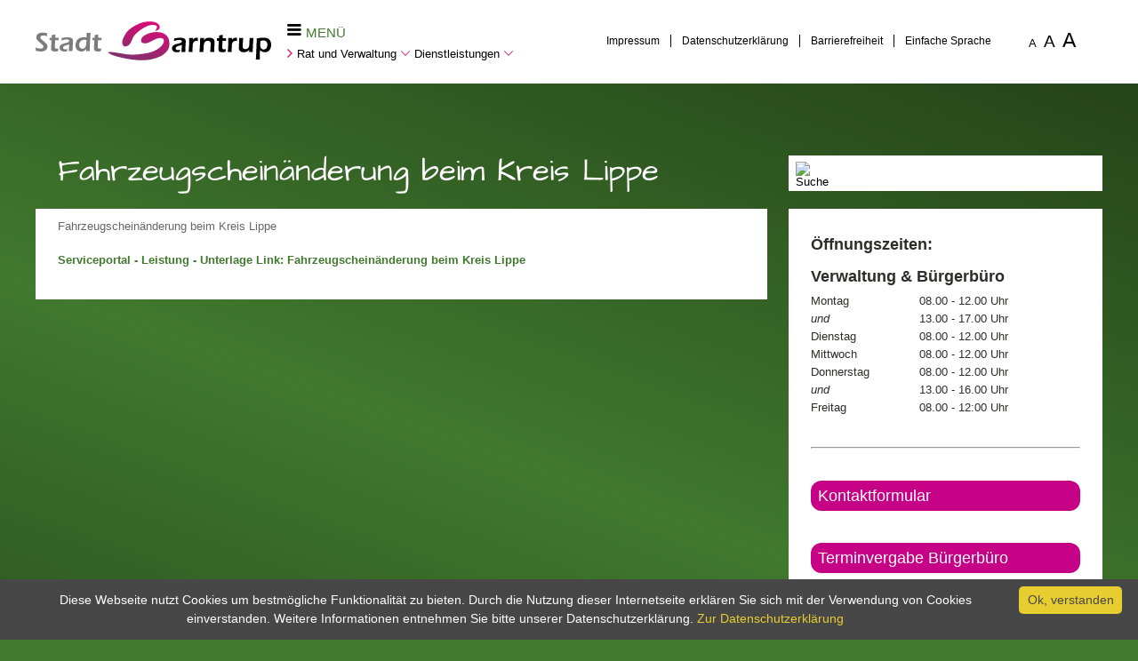

--- FILE ---
content_type: text/html;charset=UTF-8
request_url: https://www.barntrup.de/Rat-und-Verwaltung/-Rathaus/Dienstleistungen.htm/Unterlagen/Fahrzeugscheinaenderung-beim-Kreis-Lippe.html
body_size: 27229
content:


		

		
	


	

	


		
	
	
    

    


	

	


	


	

	
	


	


	




		




	

			
	
	
				<!DOCTYPE html PUBLIC "-//W3C//DTD XHTML 1.0 Transitional//EN" "http://www.w3.org/TR/xhtml1/DTD/xhtml1-transitional.dtd">
				<html xmlns="http://www.w3.org/1999/xhtml" lang="de" xml:lang="de">
			
			<head>
				
				
<meta http-equiv="Content-Type" content="text/html; charset=utf-8" />
<meta name="lang" content="de" />
<meta name="content-language" content="de" />
<meta name="robots" content="index,follow" />
<meta name="revisit-After" content="3 days" />
<meta name="google-site-verification" content="gLKQXDbe-dyeMrFVC-y-2nr8Lr6GglcqzQKlnMUjmdM" /><link rel="shortcut icon" href="/favicon.ico" type="image/x-icon" />
<!--
Generated with active-City 3.111.3
Host: plesk01.ncserve.de
-->
<meta name="google" content="notranslate" />
<title>
Fahrzeugscheinänderung beim Kreis Lippe
</title>


				
				
					
	<meta name="viewport" content="width=device-width, initial-scale=1">

				

				
				

	
	

	

	

	
		
		

				
				


				

					

 


	


	
	

	
	

	
	

	
	

	


	


	


	


	
	

	


	


	

	



		 
		
		
		

		
			
			
			

			
		

		
		
			
		
	
		

			
			
		

		

		

						<script type="text/javascript" id="cookieinfo"
							src="/city_info/include/lib/cookieinfo.min.js"
							nonce="MUNDcm45alNnajFpZHl4dmVIeFF0QT09"
							data-message	= 'Diese Webseite nutzt Cookies um bestmögliche Funktionalität zu bieten. Durch die Nutzung dieser Internetseite erklären Sie sich mit der Verwendung von Cookies einverstanden. Weitere Informationen entnehmen Sie bitte unserer Datenschutzerklärung.'
							data-close-text	= 'Ok, verstanden'
							data-divlinkbg	= '#e8cd31'
							data-divlink	= '#474747'

							data-position	= 'bottom'
							data-bg			= '#474747'
							data-fg			= '#ffffff'

							data-link		= '#e8cd31'
							data-linkmsg	= 'Zur Datenschutzerklärung'
							
						></script>
				

				
				
					
					
						

					
				
			
<script src="/city_info/include/lib/jquery/jquery-1.12/jquery-1.12.4.min.js" type="text/javascript" nonce="MUNDcm45alNnajFpZHl4dmVIeFF0QT09"></script>
<script src="/city_info/include/lib/jquery/jquery-1.12/jquery-migrate-1.4.1.js" nonce="MUNDcm45alNnajFpZHl4dmVIeFF0QT09"></script>

<script src="/city_info/include/lib/editor/toggle_template.js" type="text/javascript" nonce="MUNDcm45alNnajFpZHl4dmVIeFF0QT09"></script>

<link rel="stylesheet" href="/city_info/include/lib/jquery/themes/jquery-ui-1.11.4.custom.css" type="text/css" media="all" nonce="MUNDcm45alNnajFpZHl4dmVIeFF0QT09"/>

<script src="/city_info/include/lib/jquery/jquery-ui.latest.min.js" type="text/javascript" nonce="MUNDcm45alNnajFpZHl4dmVIeFF0QT09"></script>
<script src="/city_info/include/lib/jquery/localization/datepicker-de.js" type="text/javascript" nonce="MUNDcm45alNnajFpZHl4dmVIeFF0QT09"></script>

<script src="/city_info/include/lib/search/instantsearch.js.cfm?region_id=413" type="text/javascript" nonce="MUNDcm45alNnajFpZHl4dmVIeFF0QT09"></script>

				<script type="application/javascript" nonce="MUNDcm45alNnajFpZHl4dmVIeFF0QT09">
				$( function() {
					$( "#searchtext_0" ).instantsearch({
						delay: 400,
						minLength: 3,
						source: "/city_info/ajax/search/action.cfc?method=instant_search&region_id=413&modul_list=0&staticResults=first"
					});
				});
				</script>
			
			
			<style type="text/css" nonce="MUNDcm45alNnajFpZHl4dmVIeFF0QT09">
				#carousel {
					
					
						position:relative;
					
					
					list-style-type: none;
					top: 0; 
					left: 0;
					margin: 0;
					padding: 0;
				}

				#carousel li.obj {
					
					width: 20em;
					height: 15em;
					
				} 

				

				#in {
					 position:relative; 
					
					overflow: hidden;
					height: 30em;
					margin: 0px;
					padding: 0px;
					
				}


				#left_up {
					
						float:none;
					
				}

				

				.top_wrapper { }

				.top_obj { float:left; }

				.right_down { }

				.active_top { }

				

			</style>

			
		
				<script type="application/javascript" nonce="MUNDcm45alNnajFpZHl4dmVIeFF0QT09">
				$( function() {
					$( "#searchtext_1" ).instantsearch({
						delay: 400,
						minLength: 3,
						source: "/city_info/ajax/search/action.cfc?method=instant_search&region_id=413&modul_list=0&staticResults=first"
					});
				});
				</script>
			

				
				
					<link rel="stylesheet" href="/city_info/include/css/main_accesskey.css" />
				

				
				

				
				

				
					<link rel="stylesheet" href="/city_info/include/css/update.css" media="screen"/>
				

				
<link rel='stylesheet' href='/city_data/css/dwa/413/mobile_413.css'/>
<link rel='stylesheet' href='/city_data/css/dwa/413/mobile_413_754.css'/>
<link rel='stylesheet' href='/city_data/css/413.css'/>


				

				<link rel='stylesheet' href='/city_data/css/413/413_class.css'/>

				
				

				<style type="text/css" nonce="MUNDcm45alNnajFpZHl4dmVIeFF0QT09">
					body { font-size: 1em; }
				</style>

				
				
					
	<link rel="stylesheet" type="text/css" href="/city_data/css/dwa/413/fonts.css">
	<script type="text/javascript" src="/city_data/assets/413/modernizr.min.js"></script>
	<script>
        	window.Modernizr || document.write('<script type="text/javascript" src="/city_data/assets/413/modernizr-2.8.3.min.js"><\/script>')
	</script>
	<link rel="stylesheet" href="//code.jquery.com/ui/1.12.1/themes/smoothness/jquery-ui.css">
	<script src="//code.jquery.com/ui/1.12.1/jquery-ui.js"></script>

	<script src="/city_data/assets/413/jquery.menu-aim.js" type="text/javascript"></script>
	
	<script type="text/javascript" src="/city_data/assets/413/menu.js"></script>
	<script type="text/javascript" src="/city_data/assets/413/design.js"></script>
	<script type="text/javascript" src="/city_data/assets/413/scroll.js"></script>
	<script type="text/javascript" src="/city_data/assets/413/tablesaw.js"></script>
	<link type="text/css" rel="stylesheet" media="screen" href="/city_data/css/dwa/413/tablesaw.css">

				

				
				
					<link rel="stylesheet" href="/city_data/css/dwa/413/print.css" media="print" />
				

				
				
			
				

					
					
					
					

					
				
			</head>
			<body
				class="bs_unterlage design_id_10179  bs_unterlage_detail pagetype_detail frame_typ_12 region_id_413 waid_754"
				>
				<noscript>
					
						
					
				</noscript>
		

			
			
				
		
			
		
		
			<div id="quicknav" style="position:absolute">
				<a name="schnellnavi" class="quicknav"><span class="hidden">Schnellnavigation</span></a>
				
					
						<a title="Seitenkopf"
							rel="nofollow"
							href="#Seitenkopf"
							class="quicknav">
							<span class="hidden">
								Seitenkopf
							</span>
						</a>
					
				
					
						<a title="Navigation"
							rel="nofollow"
							href="#Navigation"
							class="quicknav">
							<span class="hidden">
								Navigation
							</span>
						</a>
					
				
					
						<a title="Inhaltsbereich"
							rel="nofollow"
							href="#Inhaltsbereich"
							class="quicknav">
							<span class="hidden">
								Inhaltsbereich
							</span>
						</a>
					
				
					
						<a title="Sitebar"
							rel="nofollow"
							href="#Sitebar"
							class="quicknav">
							<span class="hidden">
								Sitebar
							</span>
						</a>
					
				
					
						<a title="Seitenfuss"
							rel="nofollow"
							href="#Seitenfuss"
							class="quicknav">
							<span class="hidden">
								Seitenfuss
							</span>
						</a>
					
				
			</div>
		
		
		
			<div id="center" >
				
					<div class="global_frame_top">
						<div class="global_frame_bottom">
							<div class="global_frame_left">
								<div class="global_frame_right">
									<div class="global_frame_top_right">
										<div class="global_frame_left_bottom">
											<div class="global_frame_top_left">
												<div class="global_frame_right_bottom">
				

				<div id="inner_center">
					<div id="logo">
						<div class="bf_wrapper">
							<div class="hidden">
								<a name="Seitenkopf">Seitenkopf</a>
							</div>
							
<div class="context_div"
>
<div class="textblock_wrapper">
<div class="textblock1"
title=""
>
<div class="frame_top_right">
<div class="frame_left_bottom">
<div class="frame_left">
<div class="frame_right">
<div class="frame_top_left">
<div class="frame_right_bottom">
<div class="Beschreibungen textblock_text">
<div id="oben"><div class="tpl_div wrapper" id="oben_links"><h3 class="tpl_div_element" id="embed_logo"><a href="http://www.barntrup.de" title="Startseite">
<svg xmlns="http://www.w3.org/2000/svg" xml:space="preserve" width="265px" height="44px" style="shape-rendering:geometricPrecision; text-rendering:geometricPrecision; image-rendering:optimizeQuality; fill-rule:evenodd; clip-rule:evenodd" viewBox="0 0 26752 4410" xmlns:xlink="http://www.w3.org/1999/xlink">
<defs>
<style type="text/css">
<![CDATA[
.fil1 {fill:black;fill-rule:nonzero}
.fil3 {fill:#7C7C7C;fill-rule:nonzero}
.fil0 {fill:#7D326D;fill-rule:nonzero}
.fil2 {fill:url(#id0)}
]]>
</style>
<linearGradient id="id0" gradientUnits="userSpaceOnUse" x1="12478" y1="-474.408" x2="11106.7" y2="4643.43">
<stop offset="0" style="stop-color:#E20876"/>
<stop offset="1" style="stop-color:#7D326D"/>
</linearGradient>
</defs>
<g id="bg_svg_logo">
<g id="svg_logo">
<g>
<path class="fil0" d="M15075 4300c0,-20 0,-46 2,-77 2,-31 3,-64 4,-99 1,-35 2,-71 1,-107 0,-36 -2,-68 -6,-98 0,-11 4,-19 12,-23 8,-4 17,-6 28,-6 4,0 7,5 10,14 3,10 5,21 7,33 2,13 3,25 5,37 2,12 3,21 4,27 8,-15 21,-28 38,-40 17,-12 36,-21 58,-28 21,-7 43,-11 66,-12 22,-1 43,1 62,7 19,6 34,16 46,29 12,14 18,32 18,55 8,-15 22,-29 41,-44 20,-15 42,-27 67,-39 25,-11 51,-20 77,-26 27,-6 51,-9 73,-7 22,1 40,7 54,17 14,10 20,27 20,49l20 344c0,1 -4,2 -12,4 -8,2 -17,3 -27,3 -10,0 -19,0 -27,-1 -8,-1 -13,-4 -13,-9 -1,-27 -1,-56 1,-85 2,-30 2,-60 3,-91 0,-31 -1,-61 -3,-91 -2,-30 -8,-58 -17,-85 -14,1 -30,3 -48,6 -17,3 -35,9 -53,17 -18,8 -35,20 -51,35 -17,15 -31,35 -44,61 -13,25 -23,56 -31,93 -8,37 -12,81 -12,133 -3,8 -8,14 -17,16 -9,3 -19,3 -29,2 -10,-1 -18,-3 -25,-7 -7,-4 -10,-8 -8,-12 4,-26 8,-48 11,-68 3,-20 5,-38 6,-55 1,-17 1,-32 0,-47 -1,-15 -2,-30 -5,-45 -3,-16 -6,-32 -10,-49 -4,-18 -9,-38 -15,-60 -33,0 -61,5 -85,14 -23,9 -43,21 -58,37 -15,16 -28,34 -36,55 -9,21 -15,44 -19,68 -4,24 -6,49 -6,76 0,26 1,52 3,78 -8,3 -17,6 -26,10 -10,4 -19,6 -29,6 -5,0 -10,-1 -13,-3 -3,-2 -6,-6 -10,-12zm821 -420c5,61 8,125 12,193 4,68 6,137 9,207 -3,10 -8,17 -15,21 -8,5 -16,7 -25,7 -9,0 -17,-1 -25,-4 -8,-3 -12,-7 -14,-12l0 -413 58 0zm-86 -126c0,-11 3,-19 10,-24 6,-5 14,-8 23,-8 9,-1 18,0 27,3 9,3 15,5 19,9 4,16 4,28 -2,35 -6,7 -14,11 -23,12 -10,1 -20,-1 -30,-6 -10,-5 -18,-12 -23,-20zm138 263l-2 -64 138 0 0 -239c2,-6 6,-11 11,-16 5,-5 11,-9 17,-11 6,-2 12,-3 18,-1 6,2 12,6 16,14 5,20 8,41 10,61 2,20 3,41 4,61 0,21 1,41 1,62 0,20 1,41 3,60 9,-1 20,-2 33,-3 12,0 25,0 37,-1 13,0 25,-1 37,-1 12,0 23,-1 33,-2l-3 67 -135 -4c0,31 0,59 0,85 1,26 1,51 2,76 1,25 1,50 2,76 0,26 1,53 1,84 -20,9 -36,10 -46,3 -11,-7 -18,-19 -22,-36 -5,-17 -7,-37 -7,-61 0,-24 0,-49 1,-74 1,-25 1,-50 1,-74 0,-24 -2,-44 -7,-61l-144 0zm798 51c-9,-1 -17,-4 -23,-7 -6,-3 -10,-8 -10,-16 0,-6 2,-13 7,-19 5,-6 10,-13 16,-20 6,-7 11,-14 16,-21 5,-8 8,-16 9,-25 0,-6 1,-16 2,-30 1,-14 2,-29 3,-46 1,-17 2,-35 3,-54 1,-19 2,-37 3,-54 1,-17 2,-33 3,-46 1,-13 1,-24 1,-30 4,-4 8,-9 14,-14 6,-5 12,-9 18,-12 6,-3 12,-4 17,-3 5,1 10,5 13,14l-6 291c2,-1 9,-1 21,-1 12,0 26,0 44,0 17,0 36,-1 57,-2 21,-1 41,-3 61,-5 20,-2 38,-5 54,-9 16,-3 29,-8 38,-14l0 -292c1,-4 5,-7 11,-9 6,-2 12,-4 20,-5 7,-1 15,-1 22,-1 7,0 13,0 17,1 0,11 0,29 1,53 1,24 2,51 3,81 1,30 2,62 3,95 1,33 2,65 3,95 1,30 2,57 3,81 1,24 2,42 2,53 2,33 6,64 13,95 6,31 18,60 33,89 -13,4 -26,8 -40,12 -14,3 -31,5 -52,5 -17,-43 -29,-89 -35,-137 -6,-48 -10,-95 -11,-140 -26,0 -49,-1 -70,-1 -21,0 -41,0 -61,2 -20,1 -40,5 -61,9 -21,5 -44,11 -70,20 -4,36 -4,73 -2,112 3,39 8,78 16,118l-73 37 -33 -252zm542 124c-4,-40 -1,-79 11,-117 12,-38 30,-72 55,-101 24,-29 54,-52 88,-69 34,-17 72,-25 113,-24 7,0 16,1 28,3 12,2 24,5 37,9 13,4 26,10 38,16 13,6 24,14 33,23 10,9 17,19 22,30 5,11 6,24 4,37 -20,14 -44,24 -70,30 -26,5 -53,9 -81,11 -27,2 -54,4 -80,6 -26,2 -49,6 -68,14 -19,7 -34,19 -45,35 -11,16 -14,39 -10,69 7,27 20,47 37,60 17,13 37,21 59,23 22,3 46,2 72,-4 25,-5 50,-12 75,-20 24,-8 47,-17 68,-27 21,-9 39,-17 53,-23 6,0 12,2 16,7 4,5 7,10 7,17 -12,21 -31,40 -56,57 -25,17 -54,30 -85,41 -32,10 -64,17 -99,19 -34,2 -66,0 -97,-7 -30,-7 -56,-20 -79,-39 -23,-19 -38,-44 -46,-76zm261 -255c-9,0 -20,1 -33,3 -13,2 -25,5 -37,10 -12,5 -22,11 -31,19 -9,8 -13,18 -13,30l183 -30c-8,-12 -18,-20 -31,-25 -13,-5 -26,-7 -40,-7zm256 -47c0,-9 3,-16 10,-18 7,-3 14,-4 22,-4 13,0 23,5 31,16 8,11 14,23 18,37 4,14 7,28 9,41 2,14 3,23 4,29 18,-17 39,-32 61,-47 23,-14 48,-27 76,-37 28,-10 59,-18 93,-22 34,-5 73,-6 115,-3 13,-3 23,0 30,8 7,9 10,19 11,31 1,12 -1,23 -6,35 -5,11 -12,18 -21,20 -17,-13 -38,-21 -62,-25 -24,-4 -50,-4 -76,0 -26,4 -52,11 -78,22 -26,11 -48,24 -68,40 -20,16 -36,35 -47,56 -12,21 -16,44 -14,69 0,15 1,30 3,45 2,15 4,29 6,44 2,15 4,29 6,44 2,15 3,29 3,44 -13,1 -24,3 -32,5 -8,2 -15,4 -20,3 -5,0 -10,-3 -14,-7 -4,-5 -8,-14 -13,-29 0,-3 -2,-14 -4,-31 -2,-17 -4,-38 -7,-63 -3,-25 -6,-52 -9,-81 -3,-29 -7,-58 -10,-86 -3,-28 -6,-55 -9,-78 -3,-24 -5,-43 -6,-57zm581 310c22,-22 43,-42 64,-59 20,-18 40,-35 58,-52 18,-17 37,-34 54,-52 18,-18 35,-37 53,-59 -22,-1 -45,-1 -69,1 -24,2 -48,4 -71,7 -23,3 -45,5 -65,7 -21,2 -38,3 -53,3 -15,0 -25,-2 -32,-5 -7,-3 -8,-9 -3,-18 4,-8 11,-16 20,-22 9,-6 18,-10 26,-10 3,0 5,0 8,-1 3,0 8,-1 14,-2 7,-1 17,-2 29,-4 13,-2 30,-3 51,-6 21,-2 48,-5 81,-8 32,-3 72,-6 119,-10 19,3 32,8 39,15 6,8 8,17 4,29 -3,12 -11,25 -22,40 -11,15 -25,31 -41,48 -16,17 -34,34 -53,52 -19,18 -39,35 -58,53 -19,18 -38,34 -56,51 -18,17 -33,32 -47,46 22,1 41,2 58,2 17,0 33,0 47,-1 15,-1 29,-2 42,-3 14,-1 28,-2 43,-2 15,0 31,0 49,1 18,1 38,3 61,6 4,0 7,1 11,3 4,2 8,6 10,10 3,5 4,10 5,17 1,7 -1,15 -4,24 -21,-3 -45,-3 -71,-2 -27,1 -55,3 -83,4 -29,2 -57,4 -86,6 -29,2 -55,3 -79,3 -24,0 -45,-2 -62,-5 -17,-3 -30,-9 -37,-17 -7,-8 -7,-20 -1,-36 6,-15 21,-35 44,-58zm785 -10c0,-10 -1,-24 -3,-41 -2,-18 -3,-37 -5,-58 -1,-21 -2,-42 -1,-64 0,-22 2,-41 6,-59 3,-18 9,-32 17,-43 8,-11 19,-17 33,-17 17,5 29,11 35,19 6,8 9,18 8,29 -1,11 -4,24 -9,39 -5,15 -10,32 -16,51 -5,19 -10,40 -13,63 -3,23 -2,48 2,76 4,18 13,31 27,41 14,10 30,16 48,18 19,3 39,3 60,-1 21,-3 42,-9 63,-16 20,-8 39,-17 56,-28 17,-11 30,-23 39,-36 5,-25 8,-47 8,-68 0,-20 0,-40 -2,-59 -1,-19 -3,-39 -6,-59 -3,-20 -4,-42 -4,-66 19,-8 33,-7 44,4 11,10 19,27 25,48 6,22 9,48 11,78 2,30 3,61 3,93 0,32 0,63 0,93 0,30 1,56 4,77 -13,13 -27,14 -42,4 -15,-10 -26,-33 -34,-67 -8,7 -21,15 -41,25 -19,10 -41,19 -66,27 -25,8 -51,14 -78,17 -27,3 -53,2 -77,-4 -24,-6 -44,-18 -61,-36 -17,-18 -28,-44 -33,-80zm834 -241c3,-8 0,-12 -11,-14 -11,-1 -26,0 -44,3 -19,3 -40,9 -63,16 -23,7 -45,16 -66,26 -21,10 -39,21 -55,34 -16,12 -25,25 -28,37l-1 252 -61 0c-3,-7 -5,-18 -7,-33 -2,-15 -3,-33 -4,-53 -1,-20 -2,-43 -2,-67 0,-24 0,-48 0,-72 0,-24 1,-48 2,-72 1,-23 2,-45 3,-64 1,-19 3,-35 4,-48 1,-13 3,-22 4,-26 5,-4 11,-8 18,-11 7,-4 14,-5 21,-5 9,0 15,6 18,17 3,11 5,24 5,38 0,14 -1,28 -3,41 -2,13 -3,22 -3,27 51,-38 95,-66 132,-83 37,-17 68,-26 94,-27 25,-1 46,5 61,18 15,13 27,31 35,53 8,23 14,49 17,80 3,30 4,62 5,96 0,34 0,68 0,103 -1,35 0,68 1,100 -6,3 -10,5 -12,5 -2,1 -5,0 -7,0 -3,-1 -6,-2 -11,-3 -4,-1 -11,-2 -21,-2 -6,-24 -9,-52 -10,-83 -1,-31 -1,-63 0,-95 0,-33 0,-65 -1,-97 -1,-32 -5,-62 -11,-89zm479 262c-34,26 -68,48 -103,66 -34,18 -67,28 -99,31 -32,3 -61,-1 -90,-14 -28,-13 -54,-37 -76,-73 -7,-32 -6,-62 1,-91 8,-29 21,-55 39,-78 18,-24 40,-44 67,-62 26,-18 54,-31 84,-41 30,-10 60,-15 91,-16 31,-1 61,3 90,13 0,-7 0,-19 1,-34 1,-15 2,-32 3,-52 1,-19 2,-39 3,-61 1,-21 2,-41 3,-61 1,-19 2,-36 3,-51 1,-15 2,-26 2,-34 1,-12 2,-23 4,-33 2,-10 5,-19 9,-26 5,-7 10,-13 18,-17 8,-4 18,-6 31,-6 0,59 -2,117 -5,173 -3,56 -7,113 -9,170 -3,57 -4,115 -4,174 0,59 4,122 12,187 0,14 -3,24 -8,30 -5,6 -14,9 -26,9 -12,0 -21,-4 -27,-12 -6,-8 -10,-17 -13,-27 -2,-11 -3,-22 -3,-34 0,-12 0,-22 0,-30zm-303 -29c1,23 8,39 20,49 12,10 29,12 51,8 10,0 26,-3 48,-8 21,-6 44,-13 67,-22 23,-9 45,-19 65,-30 20,-11 34,-22 43,-34l0 -123c0,-7 -2,-13 -6,-18 -4,-4 -8,-8 -14,-10 -6,-2 -12,-4 -18,-4 -6,0 -12,-1 -16,-1 -13,-2 -29,-1 -46,3 -18,4 -36,10 -54,18 -18,8 -37,18 -54,30 -17,12 -33,26 -46,41 -13,15 -24,31 -31,48 -7,17 -10,35 -7,53zm1499 116c-42,3 -90,6 -143,9 -54,3 -108,5 -163,7 -55,1 -108,2 -159,2 -51,0 -94,-2 -131,-6 -36,-4 -62,-9 -78,-15 -16,-7 -17,-16 -3,-28l400 -446c-32,-2 -65,-3 -96,-2 -32,1 -63,2 -94,4 -31,2 -62,5 -93,7 -31,3 -62,5 -94,6 -5,0 -9,0 -11,-1 -3,-1 -5,-3 -6,-7 -1,-3 -2,-8 -3,-14 0,-6 -1,-14 -1,-24 34,-3 71,-7 111,-10 40,-3 80,-7 121,-9 41,-3 82,-5 123,-7 41,-2 79,-4 116,-5 8,0 17,1 25,4 8,2 12,9 12,20 -6,19 -19,41 -37,66 -18,25 -40,52 -64,80 -24,28 -50,58 -78,88 -28,30 -55,59 -81,87 -26,28 -51,54 -73,79 -22,24 -40,45 -54,63 32,6 70,10 115,10 44,0 91,-1 140,-4 49,-3 99,-7 150,-11 51,-4 99,-8 144,-11l7 68zm52 -108c0,-10 -1,-24 -3,-41 -2,-18 -3,-37 -5,-58 -1,-21 -2,-42 -1,-64 0,-22 2,-41 6,-59 3,-18 9,-32 17,-43 8,-11 19,-17 33,-17 17,5 29,11 35,19 6,8 9,18 8,29 -1,11 -4,24 -9,39 -5,15 -10,32 -16,51 -5,19 -10,40 -13,63 -3,23 -2,48 2,76 4,18 13,31 27,41 14,10 30,16 48,18 19,3 39,3 60,-1 21,-3 42,-9 62,-16 20,-8 39,-17 56,-28 17,-11 30,-23 39,-36 5,-25 8,-47 8,-68 0,-20 0,-40 -2,-59 -1,-19 -3,-39 -6,-59 -3,-20 -4,-42 -4,-66 19,-8 33,-7 44,4 11,10 19,27 25,48 6,22 10,48 11,78 2,30 3,61 3,93 0,32 0,63 0,93 0,30 1,56 4,77 -13,13 -27,14 -42,4 -15,-10 -26,-33 -34,-67 -8,7 -21,15 -41,25 -19,10 -41,19 -66,27 -25,8 -51,14 -78,17 -27,3 -53,2 -77,-4 -24,-6 -44,-18 -61,-36 -17,-18 -28,-44 -33,-80zm505 -223c0,-25 -1,-50 -3,-76 -2,-25 -4,-50 -6,-76 -2,-25 -4,-50 -6,-75 -2,-25 -3,-50 -3,-75 0,-11 3,-19 8,-23 5,-4 13,-7 23,-7 1,0 4,0 8,0 4,0 7,0 8,1 6,26 11,54 14,82 3,29 5,59 7,91 2,32 4,65 6,100 2,35 5,71 10,109 9,-4 22,-13 38,-24 17,-11 35,-25 56,-40 20,-15 42,-30 64,-46 22,-16 43,-31 63,-44 20,-13 38,-24 53,-33 16,-9 27,-13 34,-13 5,0 10,1 13,4 3,2 6,7 10,13 -20,26 -43,49 -69,70 -26,21 -53,41 -80,60 -28,19 -55,38 -82,57 -27,18 -52,38 -75,59 41,11 80,23 117,35 37,12 73,23 108,33 35,10 69,19 103,26 34,7 68,12 102,14 0,7 0,14 -1,19 -1,5 -2,10 -5,14 -2,4 -6,7 -11,9 -5,2 -13,4 -22,4l-7 0c-22,-6 -50,-13 -82,-20 -33,-7 -68,-15 -105,-22 -37,-8 -75,-16 -113,-24 -38,-8 -72,-17 -104,-25 0,6 1,16 2,28 1,12 2,26 3,40 1,14 0,29 -1,43 -1,14 -5,26 -10,37 -5,10 -13,18 -24,22 -10,4 -24,4 -41,-1l1 -346z"/>
<path class="fil0" d="M22794 4192c0,-10 -1,-24 -3,-41 -2,-18 -3,-37 -5,-58 -1,-21 -2,-42 -1,-64 0,-22 2,-41 6,-59 3,-18 9,-32 17,-43 8,-11 19,-17 33,-17 17,5 29,11 35,19 6,8 9,18 8,29 -1,11 -4,24 -9,39 -5,15 -10,32 -16,51 -5,19 -10,40 -13,63 -3,23 -2,48 2,76 4,18 13,31 27,41 14,10 30,16 48,18 19,3 39,3 60,-1 21,-3 42,-9 63,-16 20,-8 39,-17 56,-28 17,-11 30,-23 39,-36 5,-25 8,-47 8,-68 0,-20 0,-40 -2,-59 -2,-19 -3,-39 -6,-59 -3,-20 -4,-42 -4,-66 19,-8 33,-7 44,4 11,10 19,27 25,48 6,22 9,48 11,78 2,30 3,61 3,93 0,32 0,63 0,93 0,30 1,56 4,77 -13,13 -27,14 -42,4 -15,-10 -26,-33 -34,-67 -8,7 -21,15 -41,25 -19,10 -41,19 -66,27 -25,8 -51,14 -78,17 -27,3 -53,2 -77,-4 -24,-6 -44,-18 -61,-36 -17,-18 -28,-44 -33,-80zm834 -241c3,-8 0,-12 -11,-14 -11,-1 -26,0 -44,3 -19,3 -40,9 -63,16 -23,7 -45,16 -66,26 -21,10 -39,21 -55,34 -16,12 -25,25 -28,37l-1 252 -61 0c-3,-7 -5,-18 -7,-33 -2,-15 -3,-33 -4,-53 -1,-20 -2,-43 -2,-67 0,-24 0,-48 0,-72 0,-24 1,-48 2,-72 1,-23 2,-45 3,-64 1,-19 3,-35 4,-48 1,-13 3,-22 4,-26 5,-4 11,-8 18,-11 7,-4 14,-5 21,-5 9,0 15,6 18,17 3,11 5,24 5,38 0,14 -1,28 -3,41 -2,13 -3,22 -3,27 51,-38 95,-66 132,-83 37,-17 68,-26 94,-27 25,-1 46,5 61,18 15,13 27,31 35,53 8,23 14,49 17,80 3,30 4,62 5,96 0,34 0,68 0,103 0,35 0,68 2,100 -6,3 -10,5 -12,5 -2,1 -5,0 -7,0 -3,-1 -6,-2 -11,-3 -4,-1 -11,-2 -21,-2 -6,-24 -9,-52 -10,-83 -1,-31 -1,-63 0,-95 0,-33 0,-65 -1,-97 -1,-32 -5,-62 -11,-89zm148 211c-4,0 -8,-2 -12,-6 -4,-4 -8,-8 -11,-14 -3,-6 -6,-12 -8,-19 -2,-7 -3,-13 -3,-19l141 -50c-8,-71 -14,-132 -16,-185 -2,-53 -2,-98 0,-135 3,-38 7,-68 15,-93 7,-24 17,-43 29,-57 12,-14 26,-24 42,-29 16,-5 34,-8 54,-8 18,0 40,5 65,16 25,10 49,24 72,40 23,16 42,34 58,54 16,20 24,40 24,59 0,2 0,4 0,7 0,3 -1,6 -1,9 0,3 -1,6 -2,9 0,3 -1,5 -1,6 -11,-14 -24,-30 -39,-46 -15,-17 -32,-32 -50,-46 -18,-14 -38,-25 -58,-34 -20,-9 -41,-14 -61,-14 -21,0 -37,7 -47,22 -11,15 -19,32 -23,53 -5,21 -7,42 -8,64 -1,22 -1,40 -1,55 0,41 1,81 4,120 3,39 10,78 22,118 27,0 53,-2 80,-5 26,-3 53,-7 80,-10 27,-4 54,-7 82,-11 28,-4 56,-5 84,-6 2,0 3,2 3,6 1,4 1,8 1,14 0,6 0,12 0,19 0,7 1,14 2,20l-317 39 17 205 -75 -3c0,-33 -2,-65 -5,-96 -3,-31 -7,-63 -13,-95l-121 47zm530 -144l-2 -64 138 0 0 -239c2,-6 6,-11 11,-16 5,-5 11,-9 17,-11 6,-2 12,-3 18,-1 6,2 12,6 16,14 5,20 8,41 10,61 2,20 3,41 4,61 0,21 1,41 1,62 0,20 1,41 3,60 9,-1 20,-2 33,-3 12,0 25,0 37,-1 13,0 25,-1 37,-1 12,0 23,-1 33,-2l-3 67 -135 -4c-1,31 -1,59 0,85 0,26 1,51 2,76 1,25 1,50 2,76 0,26 1,53 1,84 -20,9 -36,10 -46,3 -11,-7 -18,-19 -22,-36 -5,-17 -7,-37 -7,-61 0,-24 0,-49 1,-74 1,-25 1,-50 1,-74 0,-24 -2,-44 -7,-61l-144 0z"/>
</g>
<path class="fil1" d="M15706 2227c14,-75 23,-126 27,-157 4,-30 10,-76 20,-136 141,-33 265,-56 372,-70 107,-13 212,-20 312,-20 114,0 218,13 313,40 95,26 169,68 223,126 53,58 80,141 80,250 0,59 -8,209 -25,450 -17,241 -26,491 -30,748 -79,-2 -151,-3 -217,-3 -63,0 -137,1 -222,3 14,-125 24,-270 33,-434l20 -386c-39,26 -69,44 -90,54 -21,10 -44,20 -70,29 -26,8 -71,22 -137,40 -65,18 -117,34 -157,47 -39,14 -75,29 -106,46 -31,17 -58,36 -80,57 -22,21 -38,43 -47,67 -10,23 -15,48 -15,75 0,43 13,81 38,112 25,32 57,53 95,66 38,12 83,19 135,19 33,0 68,-3 105,-8 37,-5 86,-18 148,-39 -22,59 -47,147 -76,263 -74,13 -132,20 -175,23 -43,3 -84,5 -121,5 -130,0 -237,-17 -321,-53 -84,-35 -145,-90 -185,-167 -40,-76 -60,-153 -60,-231 0,-44 8,-88 23,-132 15,-43 38,-84 68,-120 30,-36 69,-71 116,-105 48,-33 116,-66 206,-97 90,-32 208,-63 357,-95 39,-8 80,-19 122,-30 42,-12 76,-24 102,-35 25,-12 48,-26 66,-44 19,-18 32,-37 41,-57 9,-20 13,-40 13,-60 0,-40 -13,-75 -39,-102 -26,-28 -61,-48 -103,-58 -42,-11 -88,-16 -139,-16 -188,0 -396,45 -623,135zm1678 1231l45 -736 12 -428c2,-88 3,-176 3,-265 0,-15 -1,-65 -3,-147 96,2 167,3 212,3 53,0 123,-1 210,-3l-8 219c39,-56 73,-97 101,-124 28,-28 59,-51 94,-71 35,-20 73,-34 115,-45 43,-10 86,-15 131,-15 41,0 84,5 127,15 0,96 5,218 14,366 -61,-16 -116,-24 -166,-24 -60,0 -113,9 -159,27 -46,18 -87,45 -124,83 -37,37 -67,81 -91,135 -20,43 -34,99 -43,169 -8,54 -15,146 -21,276 -5,130 -8,258 -8,384 0,49 1,110 4,183 -78,-2 -150,-3 -215,-3 -64,0 -141,1 -230,3zm1223 0c24,-234 43,-498 59,-790 16,-293 25,-554 27,-786 95,2 171,3 228,3 67,0 139,-1 214,-3l-17 263c32,-45 60,-81 85,-108 24,-26 55,-53 93,-79 38,-26 78,-47 121,-62 43,-16 91,-28 144,-38 53,-9 109,-14 167,-14 92,0 180,12 265,35 84,23 152,60 204,111 52,51 86,106 103,166 16,60 25,123 25,190 0,28 -2,72 -5,133l-32 678c-4,94 -7,194 -8,301 -81,-2 -151,-3 -209,-3 -79,0 -158,1 -238,3 8,-90 19,-247 31,-470 13,-224 19,-372 19,-444 0,-81 -13,-147 -39,-197 -26,-50 -66,-87 -120,-113 -54,-26 -113,-39 -176,-39 -62,0 -120,12 -174,35 -53,24 -100,59 -140,104 -41,47 -73,104 -96,172 -24,72 -41,191 -53,358 -10,148 -19,345 -25,594 -79,-2 -151,-3 -215,-3 -65,0 -144,1 -237,3zm3010 -324c-12,57 -32,162 -59,316 -87,20 -155,32 -205,37 -50,5 -96,8 -140,8 -76,0 -144,-7 -205,-22 -60,-14 -110,-40 -150,-77 -39,-36 -66,-79 -79,-129 -14,-49 -21,-100 -21,-153 0,-13 1,-31 2,-54 1,-23 5,-96 12,-220l36 -645 -223 0c5,-62 10,-161 14,-299l234 0c6,-60 12,-162 19,-305l183 -35c39,-7 112,-24 222,-51 -7,140 -12,270 -13,392l394 0c-7,139 -11,239 -11,299l-395 0c-22,421 -33,664 -33,730 0,64 7,114 21,149 14,35 37,61 67,76 31,15 64,23 99,23 25,0 53,-2 81,-6 29,-4 78,-15 150,-34zm211 324l45 -736 12 -428c2,-88 3,-176 3,-265 0,-15 -1,-65 -3,-147 96,2 167,3 212,3 53,0 123,-1 210,-3l-8 219c39,-56 73,-97 101,-124 28,-28 59,-51 94,-71 35,-20 73,-34 115,-45 43,-10 86,-15 131,-15 41,0 84,5 127,15 0,96 5,218 14,366 -61,-16 -116,-24 -166,-24 -60,0 -113,9 -159,27 -46,18 -87,45 -124,83 -37,37 -67,81 -91,135 -20,43 -34,99 -43,169 -8,54 -15,146 -21,276 -5,130 -8,258 -8,384 0,49 1,110 4,183 -78,-2 -150,-3 -215,-3 -64,0 -141,1 -230,3zm2833 0c-90,-2 -160,-3 -209,-3 -61,0 -130,1 -208,3l3 -257c-29,43 -54,78 -76,104 -22,26 -50,52 -85,78 -35,25 -74,46 -115,60 -41,15 -88,28 -142,37 -53,10 -110,15 -170,15 -115,0 -216,-17 -302,-50 -86,-34 -153,-85 -204,-153 -50,-68 -75,-166 -75,-293l0 -33 25 -400 23 -527c1,-42 2,-95 2,-158 98,2 175,3 231,3 59,0 130,-1 214,-3l-51 707c-3,55 -5,101 -7,139 -2,38 -2,65 -2,81 0,75 11,137 33,185 22,49 61,87 116,113 56,26 114,39 177,39 60,0 117,-11 170,-34 49,-21 90,-50 125,-87 34,-37 64,-87 87,-150 18,-46 31,-108 41,-189 7,-57 14,-155 20,-293 8,-167 14,-338 17,-510 102,2 180,3 234,3 61,0 130,-1 206,-3 -12,148 -25,333 -39,554 -14,222 -23,404 -28,549 -5,144 -10,302 -13,473zm352 873c26,-288 44,-823 64,-1282 21,-459 31,-832 31,-1118 196,-35 348,-58 456,-70 107,-11 214,-17 321,-17 140,0 268,16 384,50 116,33 210,88 279,166 70,78 121,168 155,270 33,102 50,209 50,321 0,113 -16,221 -48,326 -32,104 -81,198 -147,281 -66,84 -143,144 -230,181 -87,38 -183,57 -286,57 -61,0 -121,-7 -181,-22 -59,-14 -111,-33 -156,-57 -45,-24 -82,-48 -111,-72 -29,-24 -66,-60 -110,-109 -10,310 -21,786 -21,1096 -95,-1 -169,-2 -220,-2l-230 2zm523 -2115c-7,56 -13,104 -15,144l-10 172c-4,74 -6,129 -6,164 0,63 6,124 20,181 13,58 39,111 77,160 39,49 85,85 138,111 53,25 108,38 165,38 79,0 150,-22 215,-67 65,-45 115,-111 150,-198 35,-87 53,-179 53,-277 0,-108 -20,-201 -58,-275 -39,-75 -90,-130 -156,-163 -66,-34 -139,-51 -222,-51 -107,0 -224,21 -350,62z"/>
<path class="fil2" d="M12561 3617c-713,116 -1224,185 -2075,130 -441,-29 -2020,-385 -2241,-248 214,432 2331,793 2848,850 1178,130 2061,78 3142,-405 219,-130 330,-224 507,-394 326,-312 423,-494 451,-937 147,-2335 -3728,-1298 -3159,-248 780,543 1714,-920 2491,-362 224,549 -479,1046 -905,1275 -330,177 -692,279 -1058,338zm-2350 -2205c-385,667 -513,1052 -170,1414 810,91 829,-786 1145,-1196 399,-516 1542,-1364 2272,-1235 615,109 212,467 138,673 956,-116 572,-1377 -1296,-996 -559,114 -1704,673 -2089,1340z"/>
<path class="fil3" d="M32 3334c-8,-154 -19,-280 -32,-377 199,90 379,135 541,135 65,0 126,-10 182,-30 57,-20 98,-48 125,-84 27,-36 40,-76 40,-121 0,-34 -6,-65 -19,-93 -20,-37 -52,-76 -98,-117 -58,-56 -161,-147 -309,-276 -71,-62 -120,-106 -147,-132 -61,-58 -107,-110 -140,-156 -33,-46 -56,-92 -70,-138 -14,-46 -21,-94 -21,-146 0,-95 26,-185 80,-268 53,-84 133,-149 239,-196 106,-47 239,-71 400,-71 145,0 308,18 489,53 5,105 16,226 31,362 -158,-61 -304,-91 -438,-91 -99,0 -181,22 -244,67 -63,45 -95,98 -95,157 0,17 2,33 7,51 4,18 11,35 20,51 9,17 25,38 47,65 23,27 56,58 100,94 44,36 81,65 112,87l187 170c47,39 90,78 128,116 37,37 70,73 97,108 26,34 48,67 63,99 15,32 26,64 34,97 8,33 11,68 11,104 0,85 -20,166 -59,241 -39,76 -97,138 -170,186 -74,49 -155,82 -243,101 -88,19 -182,28 -280,28 -65,0 -140,-6 -226,-17 -86,-11 -200,-33 -340,-64zm2571 -274c-12,56 -31,159 -58,310 -85,19 -152,32 -201,36 -49,5 -94,8 -137,8 -75,0 -142,-7 -201,-21 -59,-14 -108,-39 -147,-75 -38,-36 -64,-78 -78,-126 -14,-48 -21,-98 -21,-150 0,-13 1,-31 2,-53 1,-22 5,-94 12,-216l35 -633 -219 0c5,-61 10,-158 14,-293l230 0c6,-59 12,-159 18,-300l179 -35c38,-7 110,-24 217,-50 -7,137 -11,265 -12,385l387 0c-7,136 -10,235 -10,293l-388 0c-21,413 -32,651 -32,716 0,63 7,112 21,146 14,35 36,60 66,75 31,15 63,23 98,23 25,0 52,-2 79,-6 28,-4 77,-15 147,-34zm325 -889c14,-73 23,-124 26,-154 4,-30 10,-74 19,-134 138,-33 260,-55 365,-68 105,-13 208,-20 306,-20 112,0 214,13 307,39 93,26 166,67 219,124 52,57 79,139 79,245 0,58 -8,205 -24,442 -17,237 -26,482 -29,734 -77,-2 -148,-3 -213,-3 -62,0 -134,1 -217,3 14,-122 24,-265 32,-426l20 -379c-38,25 -68,43 -88,53 -20,10 -43,19 -69,28 -25,8 -70,22 -134,39 -64,18 -115,33 -154,46 -38,13 -73,28 -104,45 -31,17 -57,35 -78,56 -21,21 -37,43 -46,65 -10,23 -15,47 -15,74 0,43 12,79 37,110 25,31 56,52 93,65 37,12 81,18 132,18 33,0 67,-3 103,-8 36,-5 85,-18 145,-38 -21,58 -46,144 -75,258 -72,12 -129,20 -172,23 -43,3 -82,5 -119,5 -128,0 -233,-17 -315,-52 -82,-34 -143,-89 -182,-164 -39,-75 -59,-151 -59,-226 0,-44 8,-87 23,-129 15,-43 37,-82 67,-117 30,-35 67,-70 114,-103 47,-33 114,-65 202,-95 88,-31 204,-62 350,-93 38,-8 78,-18 120,-30 42,-12 75,-23 100,-34 25,-11 47,-26 65,-44 18,-18 32,-36 40,-56 9,-19 13,-39 13,-59 0,-39 -13,-73 -38,-100 -26,-28 -60,-47 -101,-57 -41,-11 -86,-16 -136,-16 -185,0 -388,44 -611,132zm3220 1207c-84,-2 -149,-3 -196,-3 -50,0 -120,1 -210,3l14 -265c-45,58 -83,102 -115,134 -32,31 -72,60 -118,87 -47,27 -98,47 -153,60 -54,13 -112,20 -170,20 -97,0 -188,-18 -274,-53 -85,-35 -158,-85 -217,-149 -60,-64 -104,-141 -132,-229 -29,-89 -43,-182 -43,-278 0,-133 25,-262 76,-389 51,-126 120,-228 209,-306 88,-78 188,-133 299,-166 112,-33 231,-49 359,-49 92,0 197,9 313,26 8,-132 11,-270 11,-415l0 -103c95,2 168,3 219,3 66,0 140,-1 222,-3 -22,257 -43,608 -63,1052 -20,443 -30,785 -30,1024zm-375 -1268c-76,-20 -149,-31 -219,-31 -80,0 -157,11 -229,33 -73,22 -138,61 -194,114 -56,54 -100,122 -130,207 -31,84 -46,166 -46,243 0,78 14,149 42,214 28,65 71,116 130,154 59,37 125,56 199,56 56,0 106,-10 152,-30 45,-20 87,-50 125,-91 37,-41 69,-94 95,-159 26,-65 44,-151 56,-258 7,-79 14,-230 20,-453zm1700 950c-12,56 -31,159 -58,310 -85,19 -152,32 -201,36 -49,5 -94,8 -137,8 -75,0 -142,-7 -201,-21 -59,-14 -108,-39 -147,-75 -38,-36 -64,-78 -78,-126 -14,-48 -21,-98 -21,-150 0,-13 0,-31 2,-53 1,-22 5,-94 12,-216l35 -633 -219 0c5,-61 10,-158 13,-293l230 0c6,-59 12,-159 18,-300l179 -35c38,-7 110,-24 217,-50 -7,137 -11,265 -12,385l387 0c-7,136 -10,235 -10,293l-388 0c-21,413 -32,651 -32,716 0,63 7,112 21,146 13,35 36,60 66,75 31,15 63,23 98,23 25,0 52,-2 79,-6 28,-4 77,-15 147,-34z"/>
</g>
</g>
</svg>
</a></h3><div class="tpl_div_element" id="button_path"><div><a id="menu_button"><span>Menü</span></a></div><div id="pathinfo"><div id="path">
<div class="menucontainer sitemap" >
<ul class="mainnavicont level_1 parent_item_id_0 no_description">
<li class="item_1 item_871041 level_1 item_float_left item_parent_active item_parent_active_0 has_children">
<a
class = "item_871041 nolink item_parent_active item_parent_active_0 zweig_1"
href = "#"
title = "Rat und Verwaltung">
<span class="item_text">
Rat und Verwaltung
</span>
</a>
<span class="toggle_menu toggle_menu_lvl_1" data-menu_item="871041"></span>
<ul class="mainnavicont level_2 parent_item_id_871041 no_description">
<li class="item_2 item_871031 level_2 item_float_left has_children">
<a
class = "item_871031 nolink zweig_2"
href = "#"
title = "Rathaus">
<span class="item_text">
Rathaus
</span>
</a>
<span class="toggle_menu toggle_menu_lvl_2" data-menu_item="871031"></span>
<ul class="mainnavicont level_3 parent_item_id_871031 no_description">
<li class="item_3 item_871006 level_3 item_float_left has_no_children">
<a
class = "item_871006 zweig_3"
target = "_self"
href = "/Rat-und-Verwaltung/Buergermeister.htm?"
title = "Bürgermeister">
<span class="item_text">
Bürgermeister
</span>
</a>
</li>
<li class="item_4 item_871022 level_3 item_float_left has_no_children">
<a
class = "item_871022 zweig_3"
target = "_self"
href = "/Rat-und-Verwaltung/-Rathaus/Fachbereiche.htm?"
title = "Fachbereiche">
<span class="item_text">
Fachbereiche
</span>
</a>
</li>
<li class="item_5 item_871023 level_3 item_float_left has_no_children">
<a
class = "item_871023 zweig_3"
target = "_self"
href = "/Rat-und-Verwaltung/-Rathaus/Ansprechpartner.htm?"
title = "Ansprechpartner">
<span class="item_text">
Ansprechpartner
</span>
</a>
</li>
<li class="item_6 item_873841 level_3 item_float_left has_no_children">
<a
class = "item_873841 zweig_3"
target = "_self"
href = "/Rat-und-Verwaltung/-Rathaus/Organigramm.htm?"
title = "Organigramm">
<span class="item_text">
Organigramm
</span>
</a>
</li>
<li class="item_7 item_871026 level_3 item_float_left has_no_children">
<a
class = "item_871026 zweig_3"
target = "_self"
href = "/Rat-und-Verwaltung/-Rathaus/Ortsrecht.htm?"
title = "Ortsrecht">
<span class="item_text">
Ortsrecht
</span>
</a>
</li>
<li class="item_8 item_871029 level_3 item_float_left has_no_children">
<a
class = "item_871029 zweig_3"
target = "_self"
href = "/Rat-und-Verwaltung/-Rathaus/Standesamt.htm?"
title = "Standesamt">
<span class="item_text">
Standesamt
</span>
</a>
</li>
</ul>
</li>
<li class="item_9 item_871025 level_2 item_float_left item_active has_no_children">
<a
class = "item_871025 item_active zweig_2"
target = "_self"
href = "/Rat-und-Verwaltung/-Rathaus/Dienstleistungen.htm?"
title = "Dienstleistungen">
<span class="item_text">
Dienstleistungen
</span>
</a>
</li>
<li class="item_10 item_871021 level_2 item_float_left has_no_children">
<a
class = "item_871021 zweig_2"
target = "_self"
href = "/Rat-und-Verwaltung/Stellenangebote.htm?"
title = "Stellenangebote">
<span class="item_text">
Stellenangebote
</span>
</a>
</li>
<li class="item_11 item_871018 level_2 item_float_left has_no_children">
<a
class = "item_871018 zweig_2"
target = "_self"
href = "/Rat-und-Verwaltung/Bekanntmachungen.htm?"
title = "Bekanntmachungen">
<span class="item_text">
Bekanntmachungen
</span>
</a>
</li>
<li class="item_12 item_871019 level_2 item_float_left has_no_children">
<a
class = "item_871019 zweig_2"
target = "_self"
href = "/Rat-und-Verwaltung/Ausschreibungen.htm?"
title = "Ausschreibungen">
<span class="item_text">
Ausschreibungen
</span>
</a>
</li>
<li class="item_13 item_871011 level_2 item_float_left has_children">
<a
class = "item_871011 nolink zweig_2"
href = "#"
title = "Politik">
<span class="item_text">
Politik
</span>
</a>
<span class="toggle_menu toggle_menu_lvl_2" data-menu_item="871011"></span>
<ul class="mainnavicont level_3 parent_item_id_871011 no_description">
<li class="item_14 item_872235 level_3 item_float_left has_no_children">
<a
class = "item_872235 zweig_3"
target = "_self"
href = "/Rat-und-Verwaltung/Politik/Buergermeister.htm?"
title = "Bürgermeister">
<span class="item_text">
Bürgermeister
</span>
</a>
</li>
<li class="item_15 item_871007 level_3 item_float_left has_no_children">
<a
class = "item_871007 zweig_3"
target = "_self"
href = "/Rat-und-Verwaltung/Politik/Rat.htm?"
title = "Rat">
<span class="item_text">
Rat
</span>
</a>
</li>
<li class="item_16 item_871008 level_3 item_float_left has_no_children">
<a
class = "item_871008 zweig_3"
target = "_self"
href = "/Rat-und-Verwaltung/Politik/Ausschuesse.htm?"
title = "Ausschüsse">
<span class="item_text">
Ausschüsse
</span>
</a>
</li>
<li class="item_17 item_871009 level_3 item_float_left has_no_children">
<a
class = "item_871009 extlink zweig_3"
target = "_self"
href = "https://barntrup.ratsinfomanagement.net/"
title = "Sitzungsdienst [Externer Link]">
<span class="item_text">
Sitzungsdienst
</span>
</a>
</li>
<li class="item_18 item_871040 level_3 item_float_left has_children">
<a
class = "item_871040 nolink zweig_3"
href = "#"
title = "Wahlen">
<span class="item_text">
Wahlen
</span>
</a>
<span class="toggle_menu toggle_menu_lvl_3" data-menu_item="871040"></span>
<ul class="mainnavicont level_4 parent_item_id_871040 no_description">
<li class="item_19 item_871764 level_4 item_float_left has_no_children">
<a
class = "item_871764 zweig_4"
target = "_self"
href = "/Rat-und-Verwaltung/Wahlen/Wahlen-aktuell.htm?"
title = "Wahlen aktuell">
<span class="item_text">
Wahlen aktuell
</span>
</a>
</li>
<li class="item_20 item_871033 level_4 item_float_left has_no_children">
<a
class = "item_871033 zweig_4"
target = "_self"
href = "/Rat-und-Verwaltung/Wahlen/Europawahl.htm?"
title = "Europawahl">
<span class="item_text">
Europawahl
</span>
</a>
</li>
<li class="item_21 item_871034 level_4 item_float_left has_no_children">
<a
class = "item_871034 zweig_4"
target = "_self"
href = "/Rat-und-Verwaltung/Wahlen/Bundestagswahl.htm?"
title = "Bundestagswahl">
<span class="item_text">
Bundestagswahl
</span>
</a>
</li>
<li class="item_22 item_871035 level_4 item_float_left has_no_children">
<a
class = "item_871035 zweig_4"
target = "_self"
href = "/Rat-und-Verwaltung/Wahlen/Landtagswahl.htm?"
title = "Landtagswahl">
<span class="item_text">
Landtagswahl
</span>
</a>
</li>
<li class="item_23 item_871036 level_4 item_float_left has_no_children">
<a
class = "item_871036 zweig_4"
target = "_self"
href = "/Rat-und-Verwaltung/Wahlen/Kommunalwahl.htm?"
title = "Kommunalwahl">
<span class="item_text">
Kommunalwahl
</span>
</a>
</li>
<li class="item_24 item_871037 level_4 item_float_left has_no_children">
<a
class = "item_871037 zweig_4"
target = "_self"
href = "/Rat-und-Verwaltung/Wahlen/Buergerbegehren/-Volksbegehren.htm?"
title = "Bürgerbegehren/ Volksbegehren">
<span class="item_text">
Bürgerbegehren/ Volksbegehren
</span>
</a>
</li>
<li class="item_25 item_871038 level_4 item_float_left has_no_children">
<a
class = "item_871038 zweig_4"
target = "_self"
href = "/Rat-und-Verwaltung/Wahlen/Wahlhelfer-gesucht.htm?"
title = "Wahlhelfer gesucht">
<span class="item_text">
Wahlhelfer gesucht
</span>
</a>
</li>
<li class="item_26 item_873879 level_4 item_float_left has_no_children">
<a
class = "item_873879 extlink zweig_4"
target = "_self"
href = "https://onlinedienste-owl.de/Barntrup/Wahlschein"
title = "Briefwahlantrag [Externer Link]">
<span class="item_text">
Briefwahlantrag
</span>
</a>
</li>
<li class="item_27 item_871039 level_4 item_float_left has_no_children">
<a
class = "item_871039 zweig_4"
target = "_self"
href = "/Rat-und-Verwaltung/Wahlen/Wahlergebnisse.htm?"
title = "Wahlergebnisse">
<span class="item_text">
Wahlergebnisse
</span>
</a>
</li>
<li class="item_28 item_874072 level_4 item_float_left has_no_children">
<a
class = "item_874072 extlink zweig_4"
target = "_self"
href = "https://www.votemanager.de/parteienkomponente/Login"
title = "Parteienkomponente [Externer Link]">
<span class="item_text">
Parteienkomponente
</span>
</a>
</li>
</ul>
</li>
</ul>
</li>
<li class="item_29 item_871016 level_2 item_float_left has_children">
<a
class = "item_871016 nolink zweig_2"
href = "#"
title = "Allgemeines">
<span class="item_text">
Allgemeines
</span>
</a>
<span class="toggle_menu toggle_menu_lvl_2" data-menu_item="871016"></span>
<ul class="mainnavicont level_3 parent_item_id_871016 no_description">
<li class="item_30 item_871013 level_3 item_float_left has_no_children">
<a
class = "item_871013 zweig_3"
target = "_self"
href = "/Rat-und-Verwaltung/Allgemeines/Anfahrt.htm?"
title = "Anfahrt">
<span class="item_text">
Anfahrt
</span>
</a>
</li>
<li class="item_31 item_871014 level_3 item_float_left has_no_children">
<a
class = "item_871014 zweig_3"
target = "_self"
href = "/Rat-und-Verwaltung/Allgemeines/Geschichte.htm?"
title = "Geschichte">
<span class="item_text">
Geschichte
</span>
</a>
</li>
</ul>
</li>
<li class="item_32 item_871017 level_2 item_float_left has_no_children">
<a
class = "item_871017 zweig_2"
target = "_self"
href = "/Rat-und-Verwaltung/Projektunterlagen.htm?"
title = "Projektunterlagen">
<span class="item_text">
Projektunterlagen
</span>
</a>
</li>
<li class="item_33 item_871020 level_2 item_float_left has_no_children">
<a
class = "item_871020 zweig_2"
target = "_self"
href = "/Rat-und-Verwaltung/Finanzwirtschaft.htm?"
title = "Finanzwirtschaft">
<span class="item_text">
Finanzwirtschaft
</span>
</a>
</li>
</ul>
</li>
<li class="item_34 item_871045 level_1 item_float_left has_children">
<a
class = "item_871045 nolink zweig_1"
href = "#"
title = "Gesundheit und Ordnung">
<span class="item_text">
Gesundheit und Ordnung
</span>
</a>
<span class="toggle_menu toggle_menu_lvl_1" data-menu_item="871045"></span>
<ul class="mainnavicont level_2 parent_item_id_871045 no_description">
<li class="item_35 item_871042 level_2 item_float_left has_no_children">
<a
class = "item_871042 zweig_2"
target = "_self"
href = "/Gesundheit-Sport-Vereine/Aerzte-und-Apotheken.htm?"
title = "Ärzte &amp; Gesundheitszentrum">
<span class="item_text">
Ärzte & Gesundheitszentrum
</span>
</a>
</li>
<li class="item_36 item_872120 level_2 item_float_left has_no_children">
<a
class = "item_872120 zweig_2"
target = "_self"
href = "/Gesundheit-Sport-Vereine/Apotheken.htm?"
title = "Apotheken">
<span class="item_text">
Apotheken
</span>
</a>
</li>
<li class="item_37 item_872121 level_2 item_float_left has_no_children">
<a
class = "item_872121 extlink zweig_2"
target = "_blank"
rel="noopener"
href = "http://www.feuerwehr-barntrup.de"
title = "Feuerwehr [Externer Link]">
<span class="item_text">
Feuerwehr
<img height="12" width="12" alt="Externer Link - Neues Fenster" title="Externer Link - Neues Fenster" src="/city_data/images/1/1/resize_12x12.png" class="extlinkicon"/>
</span>
</a>
</li>
</ul>
</li>
<li class="item_38 item_871063 level_1 item_float_left has_children">
<a
class = "item_871063 nolink zweig_1"
href = "#"
title = "Tourismus, Kultur, Freizeit">
<span class="item_text">
Tourismus, Kultur, Freizeit
</span>
</a>
<span class="toggle_menu toggle_menu_lvl_1" data-menu_item="871063"></span>
<ul class="mainnavicont level_2 parent_item_id_871063 no_description">
<li class="item_39 item_872107 level_2 item_float_left has_children">
<a
class = "item_872107 nolink zweig_2"
href = "#"
title = "Freizeitangebote">
<span class="item_text">
Freizeitangebote
</span>
</a>
<span class="toggle_menu toggle_menu_lvl_2" data-menu_item="872107"></span>
<ul class="mainnavicont level_3 parent_item_id_872107 no_description">
<li class="item_40 item_871060 level_3 item_float_left has_no_children">
<a
class = "item_871060 zweig_3"
target = "_self"
href = "/Tourismus-Kultur-Freizeit/Wandern-in-der-Region.htm?"
title = "Wandern in der Region">
<span class="item_text">
Wandern in der Region
</span>
</a>
</li>
<li class="item_41 item_871056 level_3 item_float_left has_no_children">
<a
class = "item_871056 zweig_3"
target = "_self"
href = "/Tourismus-Kultur-Freizeit/Radeln-in-der-Region.htm?"
title = "Radeln in der Region">
<span class="item_text">
Radeln in der Region
</span>
</a>
</li>
<li class="item_42 item_871047 level_3 item_float_left has_no_children">
<a
class = "item_871047 zweig_3"
target = "_self"
href = "/Tourismus-Kultur-Freizeit/Stadtfuehrungen.htm?"
title = "Stadtführungen">
<span class="item_text">
Stadtführungen
</span>
</a>
</li>
<li class="item_43 item_872102 level_3 item_float_left has_no_children">
<a
class = "item_872102 zweig_3"
target = "_self"
href = "/Tourismus-Kultur-Freizeit/Freibad.htm?"
title = "Freibäder">
<span class="item_text">
Freibäder
</span>
</a>
</li>
<li class="item_44 item_871061 level_3 item_float_left has_no_children">
<a
class = "item_871061 zweig_3"
target = "_self"
href = "/Tourismus-Kultur-Freizeit/Draisinenspass.htm?"
title = "Draisinenspaß">
<span class="item_text">
Draisinenspaß
</span>
</a>
</li>
<li class="item_45 item_871062 level_3 item_float_left has_no_children">
<a
class = "item_871062 zweig_3"
target = "_self"
href = "/Tourismus-Kultur-Freizeit/Bahnfahrten-im-historischen-Heckeneilzug.htm?"
title = "Bahnfahrten im historischen Heckeneilzug">
<span class="item_text">
Bahnfahrten im historischen Heckeneilzug
</span>
</a>
</li>
<li class="item_46 item_871055 level_3 item_float_left has_no_children">
<a
class = "item_871055 zweig_3"
target = "_self"
href = "/Tourismus-Kultur-Freizeit/Pilgern-in-Lippe.htm?"
title = "Pilgern in Lippe">
<span class="item_text">
Pilgern in Lippe
</span>
</a>
</li>
</ul>
</li>
<li class="item_47 item_871044 level_2 item_float_left has_no_children">
<a
class = "item_871044 zweig_2"
target = "_self"
href = "/Gesundheit-Sport-Vereine/Vereine-und-Verbaende.htm?"
title = "Vereine">
<span class="item_text">
Vereine
</span>
</a>
</li>
<li class="item_48 item_871048 level_2 item_float_left has_no_children">
<a
class = "item_871048 zweig_2"
target = "_self"
href = "/Tourismus-Kultur-Freizeit/Veranstaltungskalender.htm?"
title = "Veranstaltungskalender">
<span class="item_text">
Veranstaltungskalender
</span>
</a>
</li>
<li class="item_49 item_871049 level_2 item_float_left has_no_children">
<a
class = "item_871049 zweig_2"
target = "_self"
href = "/Tourismus-Kultur-Freizeit/Buergerhaeuser-und-Grillhuetten.htm?"
title = "Bürgerhäuser und Grillhütten">
<span class="item_text">
Bürgerhäuser und Grillhütten
</span>
</a>
</li>
<li class="item_50 item_871051 level_2 item_float_left has_no_children">
<a
class = "item_871051 zweig_2"
target = "_self"
href = "/Tourismus-Kultur-Freizeit/Kulturelle-Einrichtungen.htm?"
title = "Kulturelle Einrichtungen">
<span class="item_text">
Kulturelle Einrichtungen
</span>
</a>
</li>
<li class="item_51 item_871052 level_2 item_float_left has_no_children">
<a
class = "item_871052 zweig_2"
target = "_self"
href = "/Tourismus-Kultur-Freizeit/Sehenswuerdigkeiten.htm?"
title = "Sehenswürdigkeiten">
<span class="item_text">
Sehenswürdigkeiten
</span>
</a>
</li>
<li class="item_52 item_871053 level_2 item_float_left has_no_children">
<a
class = "item_871053 zweig_2"
target = "_self"
href = "/Tourismus-Kultur-Freizeit/Uebernachtungsmoeglichkeiten.htm?"
title = "Gastgeberverzeichnis">
<span class="item_text">
Gastgeberverzeichnis
</span>
</a>
</li>
<li class="item_53 item_871054 level_2 item_float_left has_no_children">
<a
class = "item_871054 zweig_2"
target = "_self"
href = "/Tourismus-Kultur-Freizeit/LEADER-Region-Nordlippe.htm?"
title = "LEADER Region Nordlippe">
<span class="item_text">
LEADER Region Nordlippe
</span>
</a>
</li>
<li class="item_54 item_874074 level_2 item_float_left has_no_children">
<a
class = "item_874074 zweig_2"
target = "_self"
href = "/Tourismus-Kultur-Freizeit/Barntruper-Hallenzeiten.htm?"
title = "Barntruper Hallenzeiten">
<span class="item_text">
Barntruper Hallenzeiten
</span>
</a>
</li>
</ul>
</li>
<li class="item_55 item_871073 level_1 item_float_left has_children">
<a
class = "item_871073 nolink zweig_1"
href = "#"
title = "Wirtschaft, Bauen, Wohnen">
<span class="item_text">
Wirtschaft, Bauen, Wohnen
</span>
</a>
<span class="toggle_menu toggle_menu_lvl_1" data-menu_item="871073"></span>
<ul class="mainnavicont level_2 parent_item_id_871073 no_description">
<li class="item_56 item_873969 level_2 item_float_left has_children">
<a
class = "item_873969 nolink zweig_2"
href = "#"
title = "Breitbandausbau in Barntrup">
<span class="item_text">
Breitbandausbau in Barntrup
</span>
</a>
<span class="toggle_menu toggle_menu_lvl_2" data-menu_item="873969"></span>
<ul class="mainnavicont level_3 parent_item_id_873969 no_description">
<li class="item_57 item_873908 level_3 item_float_left has_no_children">
<a
class = "item_873908 zweig_3"
target = "_self"
href = "/Wirtschaft-Bauen-Wohnen/Breitbandausbau-Gewerbegebiet-im-Wied.htm?"
title = "Breitbandausbau - Gewerbegebiet im Wied">
<span class="item_text">
Breitbandausbau - Gewerbegebiet im Wied
</span>
</a>
</li>
<li class="item_58 item_873881 level_3 item_float_left has_no_children">
<a
class = "item_873881 zweig_3"
target = "_self"
href = "/Wirtschaft-Bauen-Wohnen/Breitbandausbau-Schulen.htm?"
title = "Breitbandausbau Schulen">
<span class="item_text">
Breitbandausbau Schulen
</span>
</a>
</li>
</ul>
</li>
<li class="item_59 item_873970 level_2 item_float_left has_children">
<a
class = "item_873970 nolink zweig_2"
href = "#"
title = "Bauen &amp; Wohnen">
<span class="item_text">
Bauen & Wohnen
</span>
</a>
<span class="toggle_menu toggle_menu_lvl_2" data-menu_item="873970"></span>
<ul class="mainnavicont level_3 parent_item_id_873970 no_description">
<li class="item_60 item_873910 level_3 item_float_left has_no_children">
<a
class = "item_873910 zweig_3"
target = "_self"
href = "/Wirtschaft-Bauen-Wohnen/Flaechennutzungsplan.htm?"
title = "Flächennutzungsplan">
<span class="item_text">
Flächennutzungsplan
</span>
</a>
</li>
<li class="item_61 item_873902 level_3 item_float_left has_no_children">
<a
class = "item_873902 zweig_3"
target = "_self"
href = "/Wirtschaft-Bauen-Wohnen/Strassenbaumassnahmen.htm?"
title = "Straßenbaumaßnahmen">
<span class="item_text">
Straßenbaumaßnahmen
</span>
</a>
</li>
<li class="item_62 item_871069 level_3 item_float_left has_no_children">
<a
class = "item_871069 zweig_3"
target = "_self"
href = "/Wirtschaft-Bauen-Wohnen/Vermietungsangebote.htm?"
title = "Vermietungsangebote">
<span class="item_text">
Vermietungsangebote
</span>
</a>
</li>
<li class="item_63 item_871067 level_3 item_float_left has_no_children">
<a
class = "item_871067 zweig_3"
target = "_self"
href = "/Wirtschaft-Bauen-Wohnen/Bauplaetze.htm?"
title = "Bauplätze">
<span class="item_text">
Bauplätze
</span>
</a>
</li>
<li class="item_64 item_871066 level_3 item_float_left has_no_children">
<a
class = "item_871066 zweig_3"
target = "_self"
href = "/Wirtschaft-Bauen-Wohnen/Bauleitplanung.htm?"
title = "Bauleitplanung">
<span class="item_text">
Bauleitplanung
</span>
</a>
</li>
<li class="item_65 item_871064 level_3 item_float_left has_no_children">
<a
class = "item_871064 zweig_3"
target = "_self"
href = "/Wirtschaft-Bauen-Wohnen/Baufoerderung-Kleinere-Staedte-und-Gemeinden.htm?"
title = "Bauförderung Kleinere Städte und Gemeinden">
<span class="item_text">
Bauförderung Kleinere Städte und Gemeinden
</span>
</a>
</li>
</ul>
</li>
<li class="item_66 item_873971 level_2 item_float_left has_children">
<a
class = "item_873971 nolink zweig_2"
href = "#"
title = "Wirtschaft">
<span class="item_text">
Wirtschaft
</span>
</a>
<span class="toggle_menu toggle_menu_lvl_2" data-menu_item="873971"></span>
<ul class="mainnavicont level_3 parent_item_id_873971 no_description">
<li class="item_67 item_873901 level_3 item_float_left has_no_children">
<a
class = "item_873901 zweig_3"
target = "_self"
href = "/Wirtschaft-Bauen-Wohnen/Ausbildungsstellen-Barntruper-Unternehmen.htm?"
title = "Ausbildungsstellen Barntruper Unternehmen">
<span class="item_text">
Ausbildungsstellen Barntruper Unternehmen
</span>
</a>
</li>
<li class="item_68 item_873825 level_3 item_float_left has_no_children">
<a
class = "item_873825 zweig_3"
target = "_self"
href = "/Wirtschaft-Bauen-Wohnen/Unternehmen-und-Betriebe.htm?"
title = "Unternehmen &amp; Betriebe">
<span class="item_text">
Unternehmen & Betriebe
</span>
</a>
</li>
<li class="item_69 item_871070 level_3 item_float_left has_no_children">
<a
class = "item_871070 zweig_3"
target = "_self"
href = "/Wirtschaft-Bauen-Wohnen/Wirtschaftsfoerderung.htm?"
title = "Wirtschaftsförderung">
<span class="item_text">
Wirtschaftsförderung
</span>
</a>
</li>
<li class="item_70 item_871068 level_3 item_float_left has_no_children">
<a
class = "item_871068 zweig_3"
target = "_self"
href = "/Wirtschaft-Bauen-Wohnen/Gewerbegebiete.htm?"
title = "Gewerbegebiete">
<span class="item_text">
Gewerbegebiete
</span>
</a>
</li>
</ul>
</li>
<li class="item_71 item_873806 level_2 item_float_left has_no_children">
<a
class = "item_873806 zweig_2"
target = "_self"
href = "/Wirtschaft-Bauen-Wohnen/Denkmalschutz-und-Denkmalpflege.htm?"
title = "Denkmalschutz &amp; Denkmalpflege">
<span class="item_text">
Denkmalschutz & Denkmalpflege
</span>
</a>
</li>
<li class="item_72 item_871072 level_2 item_float_left has_no_children">
<a
class = "item_871072 zweig_2"
target = "_self"
href = "/Wirtschaft-Bauen-Wohnen/Einwohnerstatistik.htm?"
title = "Einwohnerstatistik">
<span class="item_text">
Einwohnerstatistik
</span>
</a>
</li>
<li class="item_73 item_873909 level_2 item_float_left has_no_children">
<a
class = "item_873909 extlink zweig_2"
target = "_blank"
rel="noopener"
href = "https://www.barntrup.de/Bekanntmachungen/Information-zur-Grundsteuerreform-in-Nordrhein-Westfalen-fuer-Eigentuemerinnen-und-Eigentuemer-von-Wohngrundstuecken.html"
title = "Grundsteuerreform [Externer Link]">
<span class="item_text">
Grundsteuerreform
</span>
</a>
</li>
<li class="item_74 item_873968 level_2 item_float_left has_no_children">
<a
class = "item_873968 nolink zweig_2"
href = "#"
title = "Wohngeldreform 2023">
<span class="item_text">
Wohngeldreform 2023
</span>
</a>
</li>
</ul>
</li>
<li class="item_75 item_871089 level_1 item_float_left has_children">
<a
class = "item_871089 nolink zweig_1"
href = "#"
title = "Bildung, Kirchen, Soziales">
<span class="item_text">
Bildung, Kirchen, Soziales
</span>
</a>
<span class="toggle_menu toggle_menu_lvl_1" data-menu_item="871089"></span>
<ul class="mainnavicont level_2 parent_item_id_871089 no_description">
<li class="item_76 item_871076 level_2 item_float_left has_children">
<a
class = "item_871076 nolink zweig_2"
href = "#"
title = "Schulen">
<span class="item_text">
Schulen
</span>
</a>
<span class="toggle_menu toggle_menu_lvl_2" data-menu_item="871076"></span>
<ul class="mainnavicont level_3 parent_item_id_871076 no_description">
<li class="item_77 item_873034 level_3 item_float_left has_no_children">
<a
class = "item_873034 zweig_3"
target = "_self"
href = "/Bildung-Kirchen-Soziales/Schulen/Staedtisches-Gymnasium-Barntrup.htm?"
title = "Städtisches Gymnasium Barntrup">
<span class="item_text">
Städtisches Gymnasium Barntrup
</span>
</a>
</li>
<li class="item_78 item_873035 level_3 item_float_left has_no_children">
<a
class = "item_873035 zweig_3"
target = "_self"
href = "/Bildung-Kirchen-Soziales/Schulen/von-Haxthausen-Grundschule.htm?"
title = "von Haxthausen Grundschule">
<span class="item_text">
von Haxthausen Grundschule
</span>
</a>
</li>
<li class="item_79 item_872103 level_3 item_float_left has_no_children">
<a
class = "item_872103 zweig_3"
target = "_self"
href = "/Bildung-Kirchen-Soziales/Schulen/OGS-und-Uebermittagsbetreuung.htm?"
title = "OGS &amp; Übermittagsbetreuung">
<span class="item_text">
OGS & Übermittagsbetreuung
</span>
</a>
</li>
</ul>
</li>
<li class="item_80 item_871082 level_2 item_float_left has_children">
<a
class = "item_871082 nolink zweig_2"
href = "#"
title = "Musikschule">
<span class="item_text">
Musikschule
</span>
</a>
<span class="toggle_menu toggle_menu_lvl_2" data-menu_item="871082"></span>
<ul class="mainnavicont level_3 parent_item_id_871082 no_description">
<li class="item_81 item_871767 level_3 item_float_left has_no_children">
<a
class = "item_871767 zweig_3"
target = "_self"
href = "/Bildung-Kirchen-Soziales/Musikschule/Musikschule-der-Stadt-Barntrup.htm?"
title = "Musikschule der Stadt Barntrup">
<span class="item_text">
Musikschule der Stadt Barntrup
</span>
</a>
</li>
<li class="item_82 item_873957 level_3 item_float_left has_no_children">
<a
class = "item_873957 zweig_3"
target = "_self"
href = "/Bildung-Kirchen-Soziales/Musikschule/Aktuelles.htm?"
title = "Aktuelles">
<span class="item_text">
Aktuelles
</span>
</a>
</li>
<li class="item_83 item_871078 level_3 item_float_left has_no_children">
<a
class = "item_871078 zweig_3"
target = "_self"
href = "/Bildung-Kirchen-Soziales/Musikschule/Unterrichtsangebote.htm?"
title = "Unterrichtsangebote">
<span class="item_text">
Unterrichtsangebote
</span>
</a>
</li>
<li class="item_84 item_871079 level_3 item_float_left has_no_children">
<a
class = "item_871079 zweig_3"
target = "_self"
href = "/Bildung-Kirchen-Soziales/Musikschule/Dozenten-und-Fachbereiche.htm?"
title = "Dozenten &amp; Fachbereiche">
<span class="item_text">
Dozenten & Fachbereiche
</span>
</a>
</li>
<li class="item_85 item_871080 level_3 item_float_left has_no_children">
<a
class = "item_871080 zweig_3"
target = "_self"
href = "/Bildung-Kirchen-Soziales/Musikschule/Anmeldung-und-Gebuehren.htm?"
title = "Anmeldung &amp; Gebühren">
<span class="item_text">
Anmeldung & Gebühren
</span>
</a>
</li>
<li class="item_86 item_871081 level_3 item_float_left has_no_children">
<a
class = "item_871081 zweig_3"
target = "_self"
href = "/Bildung-Kirchen-Soziales/Musikschule/Foerderverein.htm?"
title = "Förderverein">
<span class="item_text">
Förderverein
</span>
</a>
</li>
</ul>
</li>
<li class="item_87 item_871074 level_2 item_float_left has_no_children">
<a
class = "item_871074 zweig_2"
target = "_self"
href = "/Bildung-Kirchen-Soziales/Kindergaerten.htm?"
title = "Kindergärten">
<span class="item_text">
Kindergärten
</span>
</a>
</li>
<li class="item_88 item_874068 level_2 item_float_left has_no_children">
<a
class = "item_874068 zweig_2"
target = "_self"
href = "/Bildung-Kirchen-Soziales/Kindertagespflege.htm?"
title = "Kindertagespflege">
<span class="item_text">
Kindertagespflege
</span>
</a>
</li>
<li class="item_89 item_871084 level_2 item_float_left has_children">
<a
class = "item_871084 nolink zweig_2"
href = "#"
title = "Kirchen">
<span class="item_text">
Kirchen
</span>
</a>
<span class="toggle_menu toggle_menu_lvl_2" data-menu_item="871084"></span>
<ul class="mainnavicont level_3 parent_item_id_871084 no_description">
<li class="item_90 item_871768 level_3 item_float_left has_no_children">
<a
class = "item_871768 zweig_3"
target = "_self"
href = "/Bildung-Kirchen-Soziales/Kirchen/Kirchen.htm?"
title = "Kirchen">
<span class="item_text">
Kirchen
</span>
</a>
</li>
<li class="item_91 item_871083 level_3 item_float_left has_no_children">
<a
class = "item_871083 zweig_3"
target = "_self"
href = "/Bildung-Kirchen-Soziales/Kirchen/Pilgern-in-Lippe.htm?"
title = "Pilgern in Lippe">
<span class="item_text">
Pilgern in Lippe
</span>
</a>
</li>
</ul>
</li>
<li class="item_92 item_871085 level_2 item_float_left has_no_children">
<a
class = "item_871085 zweig_2"
target = "_self"
href = "/Bildung-Kirchen-Soziales/Stadtbuecherei.htm?"
title = "Stadtbücherei">
<span class="item_text">
Stadtbücherei
</span>
</a>
</li>
<li class="item_93 item_871086 level_2 item_float_left has_no_children">
<a
class = "item_871086 zweig_2"
target = "_self"
href = "/Bildung-Kirchen-Soziales/Soziale-Einrichtungen.htm?"
title = "Soziale Einrichtungen">
<span class="item_text">
Soziale Einrichtungen
</span>
</a>
</li>
<li class="item_94 item_871087 level_2 item_float_left has_no_children">
<a
class = "item_871087 zweig_2"
target = "_self"
href = "/Bildung-Kirchen-Soziales/Volkshochschule.htm?"
title = "Volkshochschule">
<span class="item_text">
Volkshochschule
</span>
</a>
</li>
<li class="item_95 item_871088 level_2 item_float_left has_no_children">
<a
class = "item_871088 zweig_2"
target = "_self"
href = "/Bildung-Kirchen-Soziales/Fluechtlinge-in-Barntrup.htm?"
title = "Flüchtlingshilfe &amp; Integration">
<span class="item_text">
Flüchtlingshilfe & Integration
</span>
</a>
</li>
<li class="item_96 item_874020 level_2 item_float_left has_no_children">
<a
class = "item_874020 zweig_2"
target = "_self"
href = "/Bildung-Kirchen-Soziales/Versichertenberatung-Rente.htm?"
title = "Versichertenberatung - Rente">
<span class="item_text">
Versichertenberatung - Rente
</span>
</a>
</li>
<li class="item_97 item_874067 level_2 item_float_left has_no_children">
<a
class = "item_874067 zweig_2"
target = "_self"
href = "/Bildung-Kirchen-Soziales/Soziale-Beratungsstelle.htm?"
title = "Soziale Beratungsstelle">
<span class="item_text">
Soziale Beratungsstelle
</span>
</a>
</li>
<li class="item_98 item_874070 level_2 item_float_left has_no_children">
<a
class = "item_874070 zweig_2"
target = "_self"
href = "/Bildung-Kirchen-Soziales/Jugendamt-Aussensprechstelle-Barntrup.htm?"
title = "Jugendamt Außensprechstelle Barntrup">
<span class="item_text">
Jugendamt Außensprechstelle Barntrup
</span>
</a>
</li>
<li class="item_99 item_874073 level_2 item_float_left has_no_children">
<a
class = "item_874073 zweig_2"
target = "_self"
href = "/Bildung-Kirchen-Soziales/Beirat-SBI.htm?"
title = "Beirat SBI">
<span class="item_text">
Beirat SBI
</span>
</a>
</li>
</ul>
</li>
<li class="item_100 item_873997 level_1 item_float_left has_children">
<a
class = "item_873997 nolink zweig_1"
href = "#"
title = "Wasserwerk ">
<span class="item_text">
Wasserwerk
</span>
</a>
<span class="toggle_menu toggle_menu_lvl_1" data-menu_item="873997"></span>
<ul class="mainnavicont level_2 parent_item_id_873997 no_description">
<li class="item_101 item_871030 level_2 item_float_left has_no_children">
<a
class = "item_871030 zweig_2"
target = "_self"
href = "/Rat-und-Verwaltung/-Rathaus/Ver-und-Entsorgung.htm?"
title = "Wasserversorgung">
<span class="item_text">
Wasserversorgung
</span>
</a>
</li>
<li class="item_102 item_873634 level_2 item_float_left has_no_children">
<a
class = "item_873634 zweig_2"
target = "_self"
href = "/Rat-und-Verwaltung/Wasserzaehlerablesung.htm?"
title = "Wasserzählerablesung">
<span class="item_text">
Wasserzählerablesung
</span>
</a>
</li>
</ul>
</li>
</ul>
</div>
</div></div></div>
<br clear="all" />
</div><div class="tpl_div wrapper" id="oben_rechts"><div class="tpl_div_element" id="toplinks">
<div class="menucontainer " >
<ul class="mainnavicont level_1 parent_item_id_0 no_description">
<li class="item_1 item_871898 level_1 item_float_left has_no_children">
<a
class = "item_871898 zweig_1"
target = "_top"
href = "/Impressum.htm?"
title = "Impressum">
<span class="item_text">
Impressum
</span>
</a>
</li>
<li class="item_2 item_872057 level_1 item_float_left has_no_children">
<a
class = "item_872057 zweig_1"
target = "_self"
href = "/Datenschutzerklaerung-1.htm?"
title = "Datenschutzerklärung">
<span class="item_text">
Datenschutzerklärung
</span>
</a>
</li>
<li class="item_3 item_871899 level_1 item_float_left has_no_children">
<a
class = "item_871899 zweig_1"
target = "_self"
href = "/Hinweise-zur-Barrierefreiheit.htm?"
title = "Barrierefreiheit">
<span class="item_text">
Barrierefreiheit
</span>
</a>
</li>
<li class="item_4 item_874071 level_1 item_float_left has_no_children">
<a
class = "item_874071 zweig_1"
target = "_self"
href = "/Einfache-Sprache.htm?"
title = "Einfache Sprache">
<span class="item_text">
Einfache Sprache
</span>
</a>
</li>
</ul>
</div>
</div><div class="tpl_div_element" id="fsizer">
<div class="fontsize " title="Schriftgröße verändern">
<span class="frame"><a class="smallerfont" rel="nofollow" title="Schrift verkleinern" href="/Rat-und-Verwaltung/-Rathaus/Dienstleistungen.htm/Unterlagen/Fahrzeugscheinaenderung-beim-Kreis-Lippe.html?fsize=0.714285714286"><span>A</span></a></span>
<span class="frame"><a class="normalfont" rel="nofollow" title="normale Schriftgröße" href="/Rat-und-Verwaltung/-Rathaus/Dienstleistungen.htm/Unterlagen/Fahrzeugscheinaenderung-beim-Kreis-Lippe.html?"><span>A</span></a></span>
<span class="frame"><a class="biggerfont" rel="nofollow" title="Schrift vergrößern" href="/Rat-und-Verwaltung/-Rathaus/Dienstleistungen.htm/Unterlagen/Fahrzeugscheinaenderung-beim-Kreis-Lippe.html?fsize=1.4"><span>A</span></a></span>
</div>
</div>
<br clear="all" />
</div>
<br clear="all" />
</div>
</div>
</div>
</div>
</div>
</div>
</div>
</div>
</div>
<div class="textblock2"
title=""
>
<div class="frame_top_right">
<div class="frame_left_bottom">
<div class="frame_left">
<div class="frame_right">
<div class="frame_top_left">
<div class="frame_right_bottom">
<div class="Beschreibungen textblock_text">
<div class="tpl_div" id="mitte"><div class="tpl_div_element" id="headline">
<svg xmlns="http://www.w3.org/2000/svg" xml:space="preserve" width="746px" height="44px" version="1.1" style="shape-rendering:geometricPrecision; text-rendering:geometricPrecision; image-rendering:optimizeQuality; fill-rule:evenodd; clip-rule:evenodd" viewBox="0 0 994 59" xmlns:xlink="http://www.w3.org/1999/xlink">
<defs>
<style type="text/css">
<![CDATA[
.fil0 {fill:#fff;fill-rule:nonzero}
]]>
</style>
</defs>
<g id="Ebene_x0020_1">
<path class="fil0" d="M2 27c-1,-1 -1,-1 -1,-1 -1,0 -1,0 -1,-1 0,0 0,0 0,-1 1,0 1,0 1,-1 1,0 1,0 1,-1 0,0 0,-1 1,-1 0,-1 0,-1 0,-2 0,-1 0,-1 0,-2 0,-1 0,-2 0,-3 0,-1 0,-2 0,-3 0,-1 0,-2 0,-3 0,0 0,-1 0,-1 1,0 1,-1 1,-1 0,0 1,0 1,-1 0,0 1,0 1,0 0,0 0,1 1,1l-1 16c0,0 1,0 1,0 1,0 2,0 3,0 1,0 2,0 3,-1 1,0 2,0 3,0 1,0 2,0 3,0 1,0 1,-1 2,-1l0 -16c0,0 0,0 1,0 0,0 0,0 1,0 0,0 0,0 1,0 0,0 0,0 1,0 0,0 0,1 0,2 0,2 0,3 0,5 0,1 0,3 0,5 0,2 0,3 0,5 0,2 0,3 0,4 0,2 0,3 0,3 1,2 1,4 1,5 0,2 1,3 2,5 -1,0 -1,0 -2,1 -1,0 -2,0 -3,0 -1,-2 -2,-5 -2,-7 0,-3 0,-6 0,-8 -2,0 -3,0 -4,0 -1,0 -2,0 -3,0 -1,0 -3,0 -4,1 -1,0 -2,0 -3,1 -1,2 -1,4 0,6 0,2 0,4 0,6l-3 2 -2 -13z"/>
<path id="1" class="fil0" d="M31 33c-1,-2 0,-4 0,-6 1,-2 2,-4 3,-5 1,-2 3,-3 5,-4 2,-1 4,-1 6,-1 0,0 1,0 1,0 1,0 2,0 2,0 1,0 2,1 2,1 1,0 2,1 2,1 1,1 1,1 1,2 1,1 1,1 1,2 -1,1 -3,1 -4,1 -2,1 -3,1 -4,1 -2,0 -3,0 -5,0 -1,1 -2,1 -3,1 -1,1 -2,1 -3,2 0,1 -1,2 0,4 0,1 1,2 2,3 1,1 2,1 3,1 1,0 2,0 4,0 1,0 2,-1 4,-1 1,-1 2,-1 3,-2 1,0 2,0 3,-1 0,0 1,0 1,1 0,0 0,0 0,0 0,2 -1,3 -3,4 -1,0 -3,1 -4,2 -2,0 -4,1 -6,1 -1,0 -3,0 -5,-1 -1,0 -3,-1 -4,-2 -1,-1 -2,-2 -2,-4zm14 -13c-1,0 -1,0 -2,0 -1,0 -1,0 -2,0 -1,1 -1,1 -2,1 0,1 0,1 0,2l9 -2c0,0 -1,-1 -1,-1 -1,0 -2,0 -2,0z"/>
<path id="2" class="fil0" d="M58 17c0,0 0,-1 1,-1 0,0 1,0 1,0 1,0 1,0 2,1 0,0 0,1 1,2 0,0 0,1 0,2 0,1 0,1 0,1 1,0 2,-1 4,-2 1,-1 2,-1 4,-2 1,-1 3,-1 5,-1 1,0 3,-1 6,0 0,-1 1,0 1,0 1,1 1,1 1,2 0,0 0,1 0,2 -1,0 -1,1 -2,1 0,-1 -2,-1 -3,-2 -1,0 -3,0 -4,0 -1,1 -3,1 -4,2 -1,0 -3,1 -4,2 -1,1 -2,2 -2,3 -1,1 -1,2 -1,3 0,1 0,2 0,3 0,0 0,1 0,2 1,1 1,2 1,2 0,1 0,2 0,3 -1,0 -1,0 -2,0 0,0 -1,0 -1,0 0,0 0,0 -1,0 0,0 0,-1 0,-2 0,0 0,0 -1,-1 0,-1 0,-2 0,-4 0,-1 0,-3 0,-4 -1,-2 -1,-3 -1,-5 0,-1 0,-3 0,-4 -1,-1 -1,-2 -1,-3z"/>
<path id="3" class="fil0" d="M89 34c1,-2 3,-3 4,-4 1,0 2,-1 3,-2 1,-1 2,-2 3,-3 1,-1 2,-2 3,-3 -2,0 -3,0 -4,0 -1,0 -3,0 -4,0 -1,0 -2,0 -3,1 -2,0 -2,0 -3,0 -1,0 -2,0 -2,0 0,-1 0,-1 0,-1 0,-1 0,-1 1,-2 0,0 1,0 1,0 0,0 1,0 1,0 0,0 0,0 0,0 1,0 1,0 2,0 1,-1 2,-1 3,-1 1,0 2,0 4,0 2,0 4,-1 6,-1 1,0 2,1 2,1 1,1 1,1 1,2 0,0 -1,1 -1,2 -1,1 -2,1 -3,2 -1,1 -1,2 -2,3 -2,1 -3,2 -4,3 -1,1 -2,2 -3,3 -1,1 -1,1 -2,2 1,0 2,0 3,0 1,0 2,0 3,0 0,0 1,0 2,0 1,0 1,0 2,0 1,0 2,0 3,0 1,0 2,0 3,0 0,0 0,0 1,0 0,1 0,1 0,1 0,0 0,1 0,1 1,0 0,1 0,1 -1,0 -2,0 -4,0 -1,0 -2,0 -4,0 -1,0 -3,1 -5,1 -1,0 -2,0 -4,0 -1,0 -2,0 -3,0 -1,-1 -2,-1 -2,-1 0,-1 0,-1 0,-2 0,-1 1,-2 2,-3z"/>
<path id="4" class="fil0" d="M111 8c0,-1 1,-1 1,-1 0,-1 0,-1 1,-1 0,0 1,0 1,1 0,1 0,2 1,3 0,2 0,3 0,5 0,2 1,4 1,6 0,1 0,3 0,5 0,2 0,4 0,5 0,2 0,3 0,4 0,1 0,2 0,2 0,1 0,1 0,2 0,0 -1,0 -1,0 0,0 -1,1 -1,1 0,0 -1,0 -1,0 0,0 0,0 0,0 0,0 0,0 0,0 0,-1 0,-2 0,-3 0,-2 -1,-3 -1,-5 0,-2 0,-4 0,-6 0,-2 0,-4 0,-5 0,-2 0,-4 0,-5 0,-2 0,-3 0,-3 0,-1 0,-1 0,-1 0,-1 -1,-1 -1,-2 0,0 0,-1 0,-1 0,-1 0,-1 0,-1z"/>
<path id="5" class="fil0" d="M124 16c0,4 0,7 0,11 0,3 1,7 1,11 0,0 -1,1 -1,1 -1,0 -1,0 -1,0 -1,0 -1,0 -2,0 0,0 0,0 -1,0l0 -23 4 0zm-5 -6c0,-1 0,-1 0,-2 1,0 1,0 2,0 0,0 1,0 1,0 1,0 1,0 1,1 0,0 0,1 0,2 0,0 -1,0 -1,0 -1,0 -1,0 -2,0 0,0 -1,-1 -1,-1z"/>
<path id="6" class="fil0" d="M127 32c-1,-1 0,-3 0,-4 1,-1 1,-2 2,-3 1,-1 3,-2 4,-3 1,-1 3,-2 4,-3 2,0 3,-1 5,-1 1,0 3,-1 4,0 0,0 1,0 1,0 1,0 1,0 2,0 0,0 0,1 1,1 0,0 0,1 0,2 0,0 0,0 0,1 0,0 -1,0 -1,0 0,1 0,1 -1,1 0,0 0,0 0,0 -1,0 -1,0 -1,-1 0,0 0,0 0,0 0,-1 0,-1 -1,-1 0,0 0,0 -1,0 -1,0 -3,1 -5,1 -2,1 -3,2 -5,2 -1,1 -3,2 -3,4 -1,1 -2,2 -2,3 0,1 1,2 1,3 1,1 1,1 2,2 1,0 1,0 2,0 1,1 2,1 3,1 2,0 3,-1 5,-1 1,-1 2,-1 4,-2 1,0 2,-1 4,-1 1,-1 2,-1 3,-1 1,0 1,0 1,0 0,0 1,0 1,0 0,1 0,1 0,1 0,0 0,1 0,1 0,0 -1,1 -1,1 -1,1 -2,1 -3,2 -1,0 -3,1 -4,1 -2,0 -3,1 -4,1 -1,0 -3,0 -4,0 -1,1 -1,1 -2,1 -1,0 -2,0 -4,-1 -1,0 -2,0 -3,-1 -2,-1 -3,-1 -3,-2 -1,-1 -1,-3 -1,-4z"/>
<path id="7" class="fil0" d="M178 38c0,-1 0,-2 0,-4 0,-1 0,-2 0,-4 -1,-1 -1,-2 -1,-3 0,-1 -1,-2 -1,-2 -2,0 -3,0 -4,0 -2,0 -3,0 -3,0 -1,0 -2,0 -3,1 0,1 -1,1 -1,3 -1,1 -1,2 -2,4 0,2 0,4 0,6l-4 0c0,-3 0,-6 0,-9 0,-3 0,-6 0,-9 0,-3 0,-5 0,-7 0,-3 0,-5 0,-6 0,-1 1,-1 1,-1 0,0 1,0 1,0 1,0 1,0 1,1 1,0 1,1 1,1 0,0 0,1 0,1 0,1 0,2 0,3 0,1 0,2 0,3 0,1 0,2 0,3 0,1 0,2 0,3 0,0 0,1 0,2 1,-1 2,-1 3,-2 1,0 2,0 3,-1 1,0 2,0 3,0 1,0 2,0 3,0 2,1 3,2 4,2 0,1 1,2 1,2 1,1 1,2 1,3 0,1 0,2 0,3 0,1 0,2 0,3 0,2 1,3 1,5 0,0 0,0 -1,1 0,0 -1,0 -1,0 -1,0 -1,0 -2,-1 0,0 0,0 0,-1z"/>
<path id="8" class="fil0" d="M223 26c-1,2 -2,5 -2,7 0,2 -1,3 -1,5 -1,1 -2,2 -2,2 -1,1 -2,1 -3,0 0,-1 -1,-1 -1,-3 -1,-1 -2,-2 -3,-3 -1,-2 -1,-3 -2,-5 -1,-1 -1,-3 -2,-4 -1,-1 -1,-3 -1,-4 -1,-1 -1,-1 -1,-2 0,0 0,-1 1,-1 0,0 0,0 1,0 0,0 1,0 1,1 1,0 1,0 1,1 0,0 1,0 1,1 0,1 1,2 1,3 1,2 1,3 2,5 1,1 1,3 2,5 1,-1 1,-2 2,-3 0,-1 0,-2 1,-3 0,-1 1,-2 1,-3 0,-1 1,-2 1,-3 0,0 1,-1 1,-2 1,0 1,0 1,0 1,-1 1,0 2,0 0,1 1,1 2,2 0,1 1,2 2,3 0,1 1,2 2,3 1,1 1,2 2,3 0,1 1,2 1,2 0,0 1,0 1,-1 0,-1 0,-2 0,-3 1,-1 1,-2 1,-4 1,-1 1,-2 1,-4 1,-1 1,-2 2,-3 1,0 1,-1 2,-1 1,0 1,0 1,1 0,0 0,0 0,1 0,1 0,2 -1,4 0,1 -1,3 -1,4 -1,2 -1,3 -2,5 0,1 -1,2 -1,3 -1,2 -1,3 -1,3 -1,1 -1,2 -2,2 0,0 0,0 -1,-1 0,0 -1,-1 -1,-1 -1,-1 -2,-2 -2,-3 -1,-1 -2,-2 -2,-3 -1,-1 -2,-2 -2,-3 -1,-1 -2,-2 -2,-3z"/>
<path id="9" class="fil0" d="M249 16c1,4 1,7 1,11 0,3 0,7 0,11 0,0 0,1 0,1 -1,0 -1,0 -2,0 0,0 -1,0 -1,0 0,0 -1,0 -1,0l0 -23 3 0zm-4 -6c0,-1 0,-1 0,-2 1,0 1,0 1,0 1,0 1,0 2,0 0,0 1,0 1,1 0,0 0,1 0,2 -1,0 -1,0 -1,0 -1,0 -1,0 -2,0 -1,0 -1,-1 -1,-1z"/>
<path id="10" class="fil0" d="M252 8c1,-1 1,-1 1,-1 0,-1 1,-1 1,-1 1,0 1,0 1,1 1,1 1,2 1,3 0,2 0,3 1,5 0,2 0,4 0,6 0,1 0,3 0,5 0,2 0,4 0,5 0,2 1,3 1,4 0,1 0,2 0,2 0,1 -1,1 -1,2 0,0 0,0 -1,0 0,0 0,1 -1,1 0,0 0,0 -1,0 0,0 0,0 0,0 0,0 0,0 0,0 0,-1 0,-2 0,-3 0,-2 0,-3 0,-5 0,-2 0,-4 0,-6 0,-2 0,-4 -1,-5 0,-2 0,-4 0,-5 0,-2 0,-3 0,-3 0,-1 0,-1 0,-1 0,-1 0,-1 0,-2 0,0 0,-1 0,-1 -1,-1 -1,-1 -1,-1z"/>
<path id="11" class="fil0" d="M260 8c1,-1 1,-1 1,-1 0,-1 1,-1 1,-1 1,0 1,0 1,1 1,1 1,2 1,3 0,2 0,3 1,5 0,2 0,4 0,6 0,1 0,3 0,5 0,2 0,4 0,5 0,2 0,3 0,4 0,1 0,2 0,2 0,1 0,1 0,2 0,0 0,0 -1,0 0,0 0,1 -1,1 0,0 0,0 -1,0 0,0 0,0 0,0 0,0 0,0 0,0 0,-1 0,-2 0,-3 0,-2 0,-3 0,-5 0,-2 0,-4 0,-6 0,-2 -1,-4 -1,-5 0,-2 0,-4 0,-5 0,-2 0,-3 0,-3 0,-1 0,-1 0,-1 0,-1 0,-1 0,-2 0,0 0,-1 -1,-1 0,-1 0,-1 0,-1z"/>
<path id="12" class="fil0" d="M270 21c0,-1 -1,-2 -1,-4 0,-1 0,-3 0,-4 0,-1 0,-3 0,-4 0,-1 0,-3 0,-4 0,0 0,-1 0,-1 0,0 1,0 1,0 0,0 0,0 1,0 0,0 0,0 0,0 0,1 1,2 1,4 0,2 0,3 0,5 0,2 0,3 1,5 0,2 0,4 0,6 1,0 1,-1 2,-1 1,-1 2,-2 3,-2 1,-1 2,-2 4,-3 1,-1 2,-2 3,-2 1,-1 2,-1 3,-2 1,0 1,-1 2,-1 0,0 0,0 0,1 0,0 1,0 1,0 -1,2 -3,3 -4,4 -1,1 -3,2 -4,3 -2,1 -3,2 -5,3 -1,1 -2,2 -4,3 3,1 5,2 7,2 2,1 4,1 5,2 2,1 4,1 6,1 2,1 3,1 5,1 0,0 0,1 0,1 0,0 0,1 0,1 0,0 0,0 -1,0 0,0 0,1 -1,1l0 0c-1,-1 -3,-1 -5,-2 -1,0 -3,0 -5,-1 -2,0 -4,-1 -6,-1 -2,0 -4,-1 -6,-1 0,0 0,1 0,1 0,1 1,2 1,2 0,1 0,2 -1,3 0,0 0,1 0,2 0,0 -1,0 -1,1 -1,0 -2,0 -3,0l1 -19z"/>
<path id="13" class="fil0" d="M301 30c0,-2 0,-4 1,-5 1,-2 2,-3 4,-4 1,-1 3,-2 4,-2 2,-1 4,-1 5,-2 2,0 3,1 5,1 1,1 2,1 3,2 1,1 2,2 2,3 1,1 1,2 1,4 0,2 -1,4 -2,5 0,2 -2,3 -3,4 -1,2 -3,2 -5,3 -2,0 -4,1 -6,1 -3,0 -5,-1 -7,-2 -1,-2 -2,-4 -2,-8zm3 1c0,2 0,2 1,3 0,1 0,1 1,2 0,0 1,0 2,0 0,0 1,0 2,0 2,0 4,0 5,0 1,0 3,-1 4,-2 1,0 2,-1 3,-2 0,-2 1,-3 1,-5 0,-1 0,-2 -1,-3 0,0 0,-1 -1,-2 0,0 -1,-1 -2,-1 -1,-1 -1,-1 -2,-1 -2,0 -3,1 -4,1 -2,0 -3,1 -4,1 -1,1 -2,2 -3,4 -1,1 -1,3 -2,5z"/>
<path id="14" class="fil0" d="M328 39c0,-1 0,-3 0,-4 0,-2 0,-4 0,-6 0,-1 0,-3 0,-5 0,-2 0,-4 0,-5 0,-1 0,-1 1,-2 0,0 1,0 1,0 0,0 1,0 1,1 0,0 0,1 0,2 0,0 0,1 0,2 0,0 0,1 1,1 0,-1 1,-2 2,-2 0,-1 1,-1 3,-2 1,0 2,0 3,0 1,0 2,0 3,0 1,0 2,1 3,2 0,0 1,1 1,3 0,-1 1,-2 2,-3 1,-1 2,-1 4,-2 1,0 2,-1 4,-1 1,-1 2,-1 4,-1 1,0 2,1 2,1 1,1 2,2 2,3l1 18c0,0 -1,0 -1,1 0,0 -1,0 -1,0 -1,0 -2,0 -2,0 0,0 -1,-1 -1,-1 0,-1 0,-3 0,-4 0,-2 1,-4 1,-5 0,-2 0,-4 -1,-5 0,-2 0,-3 -1,-5 0,0 -1,1 -2,1 -1,0 -2,0 -3,1 -1,0 -2,1 -3,1 0,1 -1,2 -2,4 -1,1 -1,3 -2,5 0,2 0,4 0,7 0,0 -1,1 -1,1 -1,0 -1,0 -2,0 0,0 -1,0 -1,-1 0,0 -1,0 -1,0 1,-2 1,-3 1,-4 0,-1 0,-2 0,-3 0,-1 0,-2 0,-2 0,-1 0,-2 0,-3 0,-1 0,-1 0,-2 -1,-1 -1,-2 -1,-4 -2,0 -4,1 -5,1 -1,1 -2,1 -3,2 -1,1 -1,2 -2,3 0,1 -1,2 -1,4 0,1 0,2 0,4 0,1 0,2 0,4 0,0 -1,0 -1,0 -1,1 -1,1 -2,1 0,0 0,0 -1,0 0,-1 0,-1 0,-1z"/>
<path id="15" class="fil0" d="M367 39c0,-1 0,-3 0,-4 0,-2 0,-4 1,-6 0,-1 0,-3 0,-5 0,-2 0,-4 -1,-5 0,-1 1,-1 1,-2 0,0 1,0 1,0 1,0 1,0 1,1 0,0 0,1 0,2 0,0 1,1 1,2 0,0 0,1 0,1 0,-1 1,-2 2,-2 1,-1 2,-1 3,-2 1,0 2,0 3,0 2,0 3,0 4,0 1,0 2,1 2,2 1,0 1,1 1,3 1,-1 1,-2 2,-3 1,-1 3,-1 4,-2 1,0 3,-1 4,-1 1,-1 3,-1 4,-1 1,0 2,1 3,1 1,1 1,2 1,3l1 18c0,0 0,0 -1,1 0,0 -1,0 -1,0 -1,0 -1,0 -2,0 0,0 0,-1 0,-1 0,-1 0,-3 0,-4 0,-2 0,-4 0,-5 0,-2 0,-4 0,-5 0,-2 -1,-3 -1,-5 -1,0 -2,1 -3,1 -1,0 -2,0 -3,1 0,0 -1,1 -2,1 -1,1 -2,2 -3,4 0,1 -1,3 -1,5 -1,2 -1,4 -1,7 0,0 0,1 -1,1 0,0 -1,0 -1,0 -1,0 -1,0 -2,-1 0,0 0,0 0,0 0,-2 0,-3 0,-4 1,-1 1,-2 1,-3 0,-1 0,-2 0,-2 0,-1 0,-2 -1,-3 0,-1 0,-1 0,-2 0,-1 -1,-2 -1,-4 -2,0 -3,1 -4,1 -2,1 -3,1 -4,2 0,1 -1,2 -1,3 -1,1 -1,2 -1,4 -1,1 -1,2 -1,4 0,1 0,2 0,4 0,0 -1,0 -1,0 -1,1 -1,1 -2,1 0,0 0,0 0,0 0,-1 -1,-1 -1,-1z"/>
<path id="16" class="fil0" d="M406 33c0,-2 0,-4 1,-6 1,-2 2,-4 3,-5 1,-2 3,-3 5,-4 1,-1 3,-1 6,-1 0,0 0,0 1,0 1,0 1,0 2,0 1,0 1,1 2,1 1,0 1,1 2,1 0,1 1,1 1,2 0,1 0,1 0,2 -1,1 -2,1 -3,1 -2,1 -3,1 -5,1 -1,0 -3,0 -4,0 -1,1 -3,1 -4,1 -1,1 -2,1 -2,2 -1,1 -1,2 -1,4 1,1 1,2 2,3 1,1 2,1 3,1 2,0 3,0 4,0 2,0 3,-1 4,-1 2,-1 3,-1 4,-2 1,0 2,0 3,-1 0,0 0,0 1,1 0,0 0,0 0,0 -1,2 -2,3 -3,4 -1,0 -3,1 -5,2 -1,0 -3,1 -5,1 -2,0 -3,0 -5,-1 -2,0 -3,-1 -4,-2 -1,-1 -2,-2 -3,-4zm14 -13c0,0 -1,0 -1,0 -1,0 -2,0 -2,0 -1,1 -2,1 -2,1 -1,1 -1,1 -1,2l10 -2c0,0 -1,-1 -2,-1 0,0 -1,0 -2,0z"/>
<path id="17" class="fil0" d="M453 20c0,0 0,0 -1,-1 -1,0 -1,0 -2,1 -1,0 -3,0 -4,1 -1,0 -2,0 -3,1 -1,0 -2,1 -3,2 -1,0 -2,1 -2,2l0 13 -3 0c0,0 0,-1 0,-2 -1,0 -1,-1 -1,-2 0,-2 0,-3 0,-4 0,-1 0,-3 0,-4 0,-1 0,-2 0,-4 0,-1 0,-2 1,-3 0,-1 0,-2 0,-3 0,0 0,-1 0,-1 0,0 1,-1 1,-1 0,0 1,0 1,0 1,0 1,0 1,1 0,1 0,1 0,2 0,1 0,1 0,2 0,1 0,1 0,2 3,-2 5,-4 7,-5 2,-1 4,-1 5,-1 1,0 2,0 3,1 1,0 2,1 2,3 1,1 1,2 1,4 0,1 0,3 0,5 0,2 0,3 0,5 0,2 0,4 0,6 0,0 0,0 0,0 0,0 0,0 -1,0 0,0 0,0 0,0 0,0 -1,0 -1,0 -1,-2 -1,-3 -1,-5 0,-1 0,-3 0,-5 0,-2 0,-3 0,-5 0,-2 0,-3 0,-5z"/>
<path id="18" class="fil0" d="M484 16c0,4 0,7 0,11 1,3 1,7 1,11 0,0 0,1 -1,1 0,0 -1,0 -1,0 -1,0 -1,0 -2,0 0,0 0,0 0,0l0 -23 3 0zm-5 -6c0,-1 0,-1 1,-2 0,0 1,0 1,0 0,0 1,0 1,0 1,0 1,0 1,1 1,0 1,1 0,2 0,0 0,0 -1,0 0,0 -1,0 -2,0 0,0 0,-1 -1,-1z"/>
<path id="19" class="fil0" d="M506 20c0,0 0,0 -1,-1 0,0 -1,0 -2,1 -1,0 -2,0 -4,1 -1,0 -2,0 -3,1 -1,0 -2,1 -3,2 -1,0 -1,1 -2,2l0 13 -3 0c0,0 0,-1 0,-2 0,0 0,-1 -1,-2 0,-2 0,-3 0,-4 0,-1 0,-3 0,-4 0,-1 0,-2 1,-4 0,-1 0,-2 0,-3 0,-1 0,-2 0,-3 0,0 0,-1 0,-1 0,0 1,-1 1,-1 0,0 1,0 1,0 1,0 1,0 1,1 0,1 0,1 0,2 0,1 0,1 0,2 0,1 0,1 0,2 3,-2 5,-4 7,-5 2,-1 4,-1 5,-1 2,0 3,0 3,1 1,0 2,1 2,3 1,1 1,2 1,4 0,1 0,3 1,5 0,2 0,3 0,5 -1,2 0,4 0,6 -1,0 -1,0 -1,0 0,0 0,0 0,0 -1,0 -1,0 -1,0 0,0 -1,0 -1,0 0,-2 -1,-3 -1,-5 0,-1 0,-3 0,-5 0,-2 0,-3 0,-5 0,-2 0,-3 0,-5z"/>
<path id="20" class="fil0" d="M781 39c0,-2 0,-4 0,-7 0,-2 0,-4 -1,-7 0,-2 0,-5 0,-7 0,-3 1,-6 1,-9 -1,0 -1,0 -1,0 -1,0 -1,0 -1,-1 0,0 0,-1 1,-1 0,0 0,0 1,0 2,-1 4,-1 6,-1 2,0 4,0 6,0 2,0 4,1 6,1 2,1 3,1 4,2 1,1 2,2 3,2 0,1 0,2 -1,3 0,1 -1,2 -3,3 -2,2 -4,3 -7,4 4,0 7,0 10,1 2,1 4,1 6,2 1,1 2,2 2,3 0,1 0,2 -1,3 -1,1 -2,2 -3,3 -1,1 -3,2 -5,3 -1,1 -3,1 -5,2 -2,1 -5,1 -7,2 -2,0 -4,0 -6,0 -2,0 -3,-1 -5,-1zm4 -3c6,0 10,-1 14,-2 3,0 5,-2 7,-3 2,-1 2,-2 2,-3 0,-2 -1,-3 -3,-3 -2,-1 -5,-1 -8,-2 -4,0 -8,1 -13,2l1 11zm5 -27c0,0 -1,0 -1,0 -1,0 -1,0 -2,0 -1,0 -1,0 -2,1 0,0 -1,0 -1,0l0 10c1,0 2,0 3,0 1,0 2,-1 4,-1 1,0 2,-1 4,-1 1,-1 2,-1 3,-2 1,0 2,-1 3,-1 0,-1 1,-1 1,-2 0,-1 -1,-1 -1,-2 -1,0 -1,0 -2,-1 -1,0 -1,0 -2,0 -1,0 -2,-1 -3,-1 -1,0 -2,0 -2,0 -1,0 -2,0 -2,0z"/>
<path id="21" class="fil0" d="M834 31c0,2 -1,3 -2,4 -1,1 -2,1 -3,2 -2,1 -3,1 -4,2 -2,0 -3,0 -5,0 0,0 -1,0 -2,0 0,0 -1,-1 -1,-1 -1,0 -1,-1 -2,-1 0,-1 0,-1 0,-2 0,-1 0,-3 0,-4 0,-2 1,-3 2,-5 1,-1 2,-2 3,-4 1,-1 3,-2 4,-3 2,0 3,-1 5,-1 1,-1 3,-1 4,-1 1,0 2,1 3,1 0,1 1,2 1,3 0,1 0,3 0,4 1,2 1,4 1,5 0,2 0,3 0,5 0,2 0,3 0,4l-2 0c-1,-1 -1,-1 -1,-2 0,-1 0,-1 0,-2 0,-1 0,-1 0,-2 0,0 0,-1 -1,-2zm-3 -10c-1,0 -2,0 -3,0 -1,1 -2,1 -3,2 -1,0 -2,1 -3,2 -1,1 -1,2 -2,3 -1,1 -1,2 -2,3 0,1 0,2 0,2 0,1 0,2 1,2 0,1 1,1 2,1 2,0 3,0 5,-1 1,-1 3,-2 4,-3 1,-1 2,-2 3,-3 0,-2 1,-3 1,-4 0,-1 0,-2 0,-3 -1,-1 -1,-1 -3,-1z"/>
<path id="22" class="fil0" d="M841 17c0,0 0,-1 0,-1 1,0 1,0 2,0 0,0 1,0 1,1 1,0 1,1 1,2 0,0 0,1 1,2 0,1 0,1 0,1 1,0 2,-1 3,-2 1,-1 3,-1 4,-2 2,-1 3,-1 5,-1 2,0 4,-1 6,0 1,-1 1,0 2,0 0,1 0,1 0,2 0,0 0,1 0,2 0,0 0,1 -1,1 -1,-1 -2,-1 -3,-2 -2,0 -3,0 -4,0 -2,1 -3,1 -5,2 -1,0 -2,1 -3,2 -1,1 -2,2 -3,3 0,1 -1,2 -1,3 0,1 1,2 1,3 0,0 0,1 0,2 0,1 0,2 0,2 0,1 0,2 0,3 0,0 -1,0 -1,0 -1,0 -1,0 -1,0 -1,0 -1,0 -1,0 0,0 -1,-1 -1,-2 0,0 0,0 0,-1 0,-1 0,-2 0,-4 0,-1 -1,-3 -1,-4 0,-2 0,-3 0,-5 -1,-1 -1,-3 -1,-4 0,-1 0,-2 0,-3z"/>
<path id="23" class="fil0" d="M887 20c0,0 0,0 0,-1 -1,0 -2,0 -3,1 -1,0 -2,0 -3,1 -1,0 -2,0 -4,1 -1,0 -2,1 -2,2 -1,0 -2,1 -2,2l0 13 -3 0c0,0 -1,-1 -1,-2 0,0 0,-1 0,-2 0,-2 0,-3 0,-4 0,-1 0,-3 0,-4 0,-1 0,-2 0,-4 0,-1 0,-2 0,-3 0,-1 0,-2 1,-3 0,0 0,-1 0,-1 0,0 0,-1 1,-1 0,0 0,0 1,0 0,0 1,0 1,1 0,1 0,1 0,2 0,1 0,1 0,2 0,1 0,1 0,2 3,-2 5,-4 7,-5 2,-1 3,-1 5,-1 1,0 2,0 3,1 1,0 2,1 2,3 0,1 1,2 1,4 0,1 0,3 0,5 0,2 0,3 0,5 0,2 0,4 0,6 0,0 0,0 0,0 -1,0 -1,0 -1,0 0,0 0,0 0,0 -1,0 -1,0 -2,0 0,-2 0,-3 0,-5 0,-1 0,-3 0,-5 0,-2 0,-3 0,-5 0,-2 0,-3 -1,-5z"/>
<path id="24" class="fil0" d="M893 24l0 -4 8 0 0 -12c0,-1 0,-1 0,-1 1,0 1,-1 1,-1 1,0 1,0 1,0 1,0 1,0 1,1 0,1 1,2 1,3 0,1 0,2 0,3 0,2 0,3 0,4 0,1 0,2 0,3 1,0 1,0 2,0 0,0 1,0 2,0 0,0 1,0 2,0 0,0 1,0 2,0l-1 3 -7 0c0,2 0,3 0,4 0,2 0,3 0,5 0,1 0,2 0,4 0,1 0,2 0,4 -1,0 -1,1 -2,0 -1,0 -1,-1 -1,-2 0,-1 -1,-2 -1,-3 0,-1 0,-3 0,-4 0,-1 1,-3 1,-4 0,-1 -1,-2 -1,-3l-8 0z"/>
<path id="25" class="fil0" d="M914 17c0,0 1,-1 1,-1 0,0 1,0 1,0 1,0 1,0 2,1 0,0 0,1 1,2 0,0 0,1 0,2 0,1 0,1 0,1 1,0 2,-1 4,-2 1,-1 2,-1 4,-2 1,-1 3,-1 5,-1 2,0 4,-1 6,0 1,-1 1,0 1,0 1,1 1,1 1,2 0,0 0,1 0,2 0,0 -1,1 -1,1 -1,-1 -2,-1 -4,-2 -1,0 -2,0 -4,0 -1,1 -3,1 -4,2 -1,0 -3,1 -4,2 -1,1 -1,2 -2,3 -1,1 -1,2 -1,3 0,1 0,2 0,3 0,0 0,1 1,2 0,1 0,2 0,2 0,1 0,2 0,3 -1,0 -1,0 -2,0 0,0 0,0 -1,0 0,0 0,0 0,0 -1,0 -1,-1 -1,-2 0,0 0,0 0,-1 0,-1 -1,-2 -1,-4 0,-1 0,-3 0,-4 0,-2 -1,-3 -1,-5 0,-1 0,-3 0,-4 0,-1 0,-2 -1,-3z"/>
<path id="26" class="fil0" d="M942 33c0,0 0,-1 0,-2 0,-1 0,-2 0,-3 0,-1 0,-2 0,-4 0,-1 0,-2 0,-3 0,-1 0,-1 1,-2 0,-1 1,-1 2,-1 0,0 1,1 1,1 1,0 1,1 1,2 0,0 0,1 -1,2 0,0 0,1 0,2 -1,1 -1,3 -1,4 0,1 0,2 0,4 0,1 1,1 1,2 1,0 2,1 3,1 1,0 2,0 3,0 1,0 2,-1 4,-1 1,0 2,-1 3,-1 0,-1 1,-2 2,-2 0,-2 0,-3 0,-4 0,-1 0,-2 0,-3 0,-1 0,-2 0,-3 0,-1 -1,-3 -1,-4 1,0 2,0 3,0 0,1 1,2 1,3 0,1 1,3 1,4 0,2 0,3 0,5 0,2 0,3 0,5 0,2 0,3 0,4 -1,1 -1,1 -2,0 -1,0 -2,-1 -2,-3 0,0 -1,1 -2,1 -1,1 -2,1 -4,2 -1,0 -2,0 -4,0 -1,1 -3,1 -4,0 -1,0 -2,-1 -3,-2 -1,-1 -2,-2 -2,-4z"/>
<path id="27" class="fil0" d="M970 19c0,0 0,0 0,-1 1,0 1,0 1,0 0,0 1,0 1,1 0,0 1,0 1,1 3,-1 7,-2 9,-2 3,-1 5,0 7,0 2,1 3,2 4,3 0,1 1,2 0,4 0,1 0,3 -1,4 -1,2 -2,4 -4,5 -2,1 -4,3 -6,4 -3,1 -6,2 -9,2 0,0 0,1 0,2 0,1 0,1 0,2 0,1 0,2 0,4 1,1 1,2 1,3 0,1 0,2 0,3 0,0 0,1 0,1 0,2 0,2 -1,3 -1,0 -1,1 -3,0l0 -39zm13 2c-1,0 -2,0 -3,0 -1,0 -2,1 -4,1 -1,1 -1,2 -2,3 -1,1 -1,2 -1,3l0 9c4,-1 7,-2 9,-3 2,-1 4,-2 5,-4 2,-1 2,-2 3,-3 0,-1 0,-2 -1,-3 0,-1 -1,-2 -2,-2 -1,-1 -2,-1 -4,-1z"/>
<path id="28" class="fil0" d="M551 34c-1,2 -3,3 -5,4 -2,1 -4,1 -5,1 -2,1 -4,0 -5,0 -2,-1 -3,-2 -4,-4 0,-2 0,-4 0,-5 0,-2 1,-3 2,-4 1,-2 2,-3 4,-4 1,-1 3,-1 4,-2 2,0 3,-1 5,-1 2,0 3,0 5,1 0,0 0,-1 0,-2 0,-1 0,-2 0,-3 0,-1 0,-2 0,-3 0,-1 0,-2 0,-3 0,-1 0,-2 0,-3 1,-1 1,-1 1,-2 0,0 0,-1 0,-1 0,-1 0,-1 0,-2 1,0 1,0 1,-1 1,0 1,0 2,0 0,3 0,6 0,9 -1,3 -1,6 -1,9 0,3 0,6 0,10 0,3 0,6 1,10 0,0 -1,1 -1,1 0,1 -1,1 -1,1 -1,0 -1,-1 -2,-1 0,0 0,-1 0,-1 0,-1 -1,-2 -1,-2 0,-1 0,-1 0,-2zm-16 -1c0,1 1,2 1,2 1,1 2,1 3,1 1,0 1,0 3,-1 1,0 2,0 3,-1 1,0 3,-1 4,-2 1,0 1,-1 2,-1l0 -7c0,0 0,-1 0,-1 -1,0 -1,0 -1,0 0,-1 -1,-1 -1,-1 0,0 -1,0 -1,0 -1,0 -1,0 -2,0 -1,1 -2,1 -3,1 -1,1 -2,1 -3,2 -1,1 -2,1 -3,2 0,1 -1,2 -1,3 -1,1 -1,2 -1,3z"/>
<path id="29" class="fil0" d="M558 33c0,-2 0,-4 1,-6 0,-2 1,-4 3,-5 1,-2 3,-3 4,-4 2,-1 4,-1 7,-1 0,0 0,0 1,0 1,0 1,0 2,0 1,0 1,1 2,1 1,0 1,1 2,1 0,1 1,1 1,2 0,1 0,1 0,2 -1,1 -2,1 -4,1 -1,1 -2,1 -4,1 -1,0 -3,0 -4,0 -2,1 -3,1 -4,1 -1,1 -2,1 -2,2 -1,1 -1,2 -1,4 1,1 1,2 2,3 1,1 2,1 3,1 2,0 3,0 4,0 2,0 3,-1 4,-1 1,-1 3,-1 4,-2 1,0 2,0 3,-1 0,0 0,0 0,1 1,0 1,0 1,0 -1,2 -2,3 -3,4 -1,0 -3,1 -5,2 -1,0 -3,1 -5,1 -2,0 -4,0 -5,-1 -2,0 -3,-1 -4,-2 -2,-1 -2,-2 -3,-4zm14 -13c0,0 -1,0 -2,0 0,0 -1,0 -2,0 0,1 -1,1 -1,1 -1,1 -1,1 -1,2l10 -2c-1,0 -1,-1 -2,-1 0,0 -1,0 -2,0z"/>
<path id="30" class="fil0" d="M586 17c0,0 0,-1 0,-1 1,0 1,0 2,0 0,0 1,0 1,1 1,0 1,1 1,2 0,0 0,1 1,2 0,1 0,1 0,1 1,0 2,-1 3,-2 1,-1 3,-1 4,-2 2,-1 3,-1 5,-1 2,0 4,-1 6,0 1,-1 1,0 2,0 0,1 0,1 0,2 0,0 0,1 0,2 0,0 0,1 -1,1 -1,-1 -2,-1 -3,-2 -2,0 -3,0 -4,0 -2,1 -3,1 -5,2 -1,0 -2,1 -3,2 -1,1 -2,2 -3,3 0,1 -1,2 0,3 0,1 0,2 0,3 0,0 0,1 0,2 0,1 0,2 0,2 0,1 0,2 0,3 0,0 -1,0 -1,0 -1,0 -1,0 -1,0 -1,0 -1,0 -1,0 0,0 -1,-1 -1,-2 0,0 0,0 0,-1 0,-1 0,-2 0,-4 0,-1 -1,-3 -1,-4 0,-2 0,-3 0,-5 -1,-1 -1,-3 -1,-4 0,-1 0,-2 0,-3z"/>
<path id="31" class="fil0" d="M633 35c0,0 0,0 1,-1 0,0 0,0 0,-1 1,0 1,0 1,0 1,0 1,-1 1,-1 0,2 0,3 1,3 1,1 2,1 3,2 1,0 2,0 4,0 1,-1 3,-1 4,-1 2,-1 3,-1 5,-2 1,-1 2,-1 3,-2 1,-1 2,-1 2,-2 1,-1 1,-1 1,-2l-21 -4c0,-1 0,-1 -1,-1 0,0 0,0 -1,-1 0,0 0,0 -1,0 0,-1 0,-1 0,-1 0,-2 0,-3 1,-4 1,-1 2,-2 4,-2 1,-1 3,-2 5,-3 1,0 3,-1 5,-1 1,0 3,-1 4,-1 2,0 3,0 3,0 0,0 1,0 1,0 1,0 1,0 1,0 1,0 1,0 1,0 1,1 1,1 1,1 0,1 -1,1 -1,2 -1,0 -2,0 -3,0 0,1 -2,1 -3,1 -1,0 -2,0 -4,1 -1,0 -2,0 -3,0 -2,1 -3,1 -4,1 -1,1 -1,1 -2,2 -1,0 -1,1 -1,2 0,0 0,0 0,0 0,0 1,0 1,1 1,0 2,0 3,0 1,0 2,1 4,1 2,1 4,1 6,2 3,1 6,2 9,3 0,1 0,2 0,2 0,1 0,2 -1,3 -1,1 -2,2 -3,2 -1,1 -2,2 -3,2 -1,1 -3,1 -4,2 -1,0 -3,1 -4,1 -1,0 -2,0 -3,1 -1,0 -2,0 -3,0 0,0 -1,0 -2,-1 -1,0 -2,0 -3,0 -1,-1 -2,-1 -3,-2 0,-1 -1,-1 -1,-2z"/>
<path id="32" class="fil0" d="M666 24l0 -4 7 0 0 -12c0,-1 1,-1 1,-1 0,0 0,-1 1,-1 0,0 0,0 1,0 0,0 0,0 1,1 0,1 0,2 0,3 0,1 0,2 0,3 0,2 0,3 0,4 0,1 0,2 1,3 0,0 1,0 1,0 1,0 2,0 2,0 1,0 2,0 2,0 1,0 1,0 2,0l0 3 -7 0c0,2 0,3 0,4 0,2 0,3 0,5 0,1 0,2 0,4 0,1 0,2 0,4 -1,0 -2,1 -3,0 0,0 -1,-1 -1,-2 0,-1 0,-2 0,-3 0,-1 0,-3 0,-4 0,-1 0,-3 0,-4 0,-1 0,-2 0,-3l-8 0z"/>
<path id="33" class="fil0" d="M706 31c0,2 -1,3 -2,4 -1,1 -2,1 -4,2 -1,1 -2,1 -4,2 -1,0 -2,0 -4,0 -1,0 -1,0 -2,0 0,0 -1,-1 -2,-1 0,0 -1,-1 -1,-1 0,-1 0,-1 0,-2 -1,-1 -1,-3 0,-4 0,-2 1,-3 2,-5 1,-1 2,-2 3,-4 1,-1 3,-2 4,-3 1,0 3,-1 4,-1 2,-1 3,-1 5,-1 1,0 2,1 2,1 1,1 1,2 2,3 0,1 0,3 0,4 0,2 0,4 0,5 0,2 1,3 1,5 0,2 0,3 0,4l-3 0c0,-1 0,-1 0,-2 0,-1 0,-1 0,-2 0,-1 0,-1 0,-2 0,0 -1,-1 -1,-2zm-3 -10c-1,0 -2,0 -3,0 -1,1 -2,1 -3,2 -1,0 -2,1 -3,2 -1,1 -2,2 -2,3 -1,1 -1,2 -2,3 0,1 0,2 0,2 0,1 0,2 1,2 0,1 1,1 2,1 2,0 3,0 5,-1 1,-1 2,-2 4,-3 1,-1 2,-2 2,-3 1,-2 2,-3 2,-4 0,-1 0,-2 0,-3 -1,-1 -2,-1 -3,-1z"/>
<path id="34" class="fil0" d="M731 34c-1,2 -3,3 -5,4 -2,1 -4,1 -5,1 -2,1 -4,0 -5,0 -2,-1 -3,-2 -4,-4 0,-2 0,-4 0,-5 0,-2 1,-3 2,-4 1,-2 2,-3 4,-4 1,-1 3,-1 4,-2 2,0 3,-1 5,-1 2,0 3,0 5,1 0,0 0,-1 0,-2 0,-1 0,-2 0,-3 0,-1 0,-2 0,-3 0,-1 0,-2 0,-3 0,-1 0,-2 0,-3 1,-1 1,-1 1,-2 0,0 0,-1 0,-1 0,-1 0,-1 0,-2 1,0 1,0 1,-1 1,0 1,0 2,0 0,3 0,6 0,9 -1,3 -1,6 -1,9 0,3 0,6 0,10 0,3 0,6 1,10 0,0 -1,1 -1,1 0,1 -1,1 -1,1 -1,0 -1,-1 -2,-1 0,0 0,-1 0,-1 0,-1 -1,-2 -1,-2 0,-1 0,-1 0,-2zm-16 -1c0,1 1,2 1,2 1,1 2,1 3,1 1,0 1,0 3,-1 1,0 2,0 3,-1 1,0 3,-1 4,-2 1,0 1,-1 2,-1l0 -7c0,0 0,-1 0,-1 -1,0 -1,0 -1,0 0,-1 -1,-1 -1,-1 0,0 -1,0 -1,0 -1,0 -1,0 -2,0 -1,1 -2,1 -3,1 -1,1 -2,1 -3,2 -1,1 -2,1 -3,2 0,1 -1,2 -1,3 -1,1 -1,2 -1,3z"/>
<path id="35" class="fil0" d="M738 24l0 -4 7 0 0 -12c0,-1 1,-1 1,-1 0,0 0,-1 1,-1 0,0 0,0 1,0 0,0 0,0 1,1 0,1 0,2 0,3 0,1 0,2 0,3 0,2 0,3 0,4 0,1 1,2 1,3 0,0 1,0 1,0 1,0 2,0 2,0 1,0 2,0 2,0 1,0 2,0 2,0l0 3 -7 0c0,2 0,3 0,4 0,2 0,3 0,5 0,1 0,2 0,4 0,1 0,2 0,4 -1,0 -2,1 -3,0 0,0 0,-1 -1,-2 0,-1 0,-2 0,-3 0,-1 0,-3 0,-4 0,-1 0,-3 0,-4 0,-1 0,-2 0,-3l-8 0z"/>
</g>
</svg>
</div><div class="tpl_div_element" id="suche">
<div id="quicksearch" class="object suche_object ">
<form id="search_0" name="search_0" action="/Rat-und-Verwaltung/-Rathaus/Dienstleistungen.htm/Suche?s_modulid=0&exact=2" method="post">
<div class="search_form_wrapper">
<label class="element_search_head" for="searchtext_0">Suche in diesem Bereich:</label>
<input type="text" name="search" class="element_search_input" id="searchtext_0" data-button-pos="last" placeholder="" />
<input type="image" class="element_search_image" alt="Suche" title="Suche" src="/city_data/images/4/2/219024/resize_24x24.png" />
</div>
</form>
</div>
</div>
<br clear="all" />
</div>
</div>
</div>
</div>
</div>
</div>
</div>
</div>
</div>
<div class="textblock3"
title=""
>
<div class="frame_top_right">
<div class="frame_left_bottom">
<div class="frame_left">
<div class="frame_right">
<div class="frame_top_left">
<div class="frame_right_bottom">
<div class="Beschreibungen textblock_text">
<div>
<!-- bxSlider Javascript file -->
<script src="/city_info/include/lib/jquery/bxslider/jquery.bxslider.min.js" type="text/javascript"></script>
<!-- bxSlider CSS file -->
<link rel="stylesheet" href="/city_info/include/lib/jquery/bxslider/jquery.bxslider.css" type="text/css" />
<link rel="stylesheet" href="/city_data/css/dwa/413/custom.bxslider.css" type="text/css" />
<script type="text/javascript" >
$(initTeaser);
function initTeaser() {
if ($(window).width() > 767){
var slideWidth = $('#logo #carousel').width() / 2;
$('#logo #carousel').bxSlider({
auto: true,
controls: true,
autoHover: true,
mode: 'horizontal',
minSlides: 1,
maxSlides: 2,
moveSlides: 1,
slideWidth: slideWidth,
speed: 1000,
pause: 8000
});
}
else {
var slideWidth = $('#logo #carousel').width();
$('#logo #carousel').bxSlider({
auto: true,
controls: true,
autoHover: true,
mode: 'horizontal',
minSlides: 1,
maxSlides: 1,
moveSlides: 1,
slideWidth: slideWidth,
speed: 1000,
pause: 8000
});
}
}
$(document).ready(function(){
$(window).resize(function() {
initTeaser();
});
$(window).on("orientationchange",function() {
initTeaser();
});
$(window).load(function() {
initTeaser();
});
});
</script>
</div><div id="karussell">
<div id="carousel_object" class="teaser_carousel karuessel_1 object karussell_object allgemein_karussell_object">
<div class="out" id='out'>
<div class="btn_l">
<div class="left_up" id="left_up"><img class="btn_l" src="/city_info/images/blank.gif" alt="zurück" /> </div>
</div>
<div class="in" id='in'>
<ul class="no_js" id="carousel">
<li class="butterfly_container obj o1" >
<div class="butterfly_card wrapper">
<div class="butterfly_face butterfly_front teaserimg floatl img_left">
<a href="/Rat-und-Verwaltung/-Rathaus/Dienstleistungen.htm/Seiten/Stellenausschreibungen-Stadt-Barntrup.html?" class="teaser_more" title="Stellenausschreibungen Stadt Barntrup" alt="Stellenausschreibungen Stadt Barntrup">
<img class="teaserimg" src="/city_data/images/9/3/249839/resize_600x399.jpg" width="600" height="399" align="left" alt="stellenangebote[b9cd56041c5bbfbg63973e69e689dea7]" title="stellenangebote[b9cd56041c5bbfbg63973e69e689dea7]" />
</a>
</div>
<div class="butterfly_face butterfly_back teasercontent">
<div class="teaser_titledate">
<h3 class="teasertitel teaser_titel">
<a href="/Rat-und-Verwaltung/-Rathaus/Dienstleistungen.htm/Seiten/Stellenausschreibungen-Stadt-Barntrup.html?">Stellenausschreibungen bei der Stadt Barntrup</a>
</h3>
<span class="teaserdate teaser_creationdate">
</span>
</div>
<div class="teasertext">
<span class="teaser_text">
Stellenausschreibungen bei der Stadt Barntrup
</span>
</div>
</div>
</div>
</li>
<li class="butterfly_container obj o2" >
<div class="butterfly_card wrapper">
<div class="butterfly_face butterfly_front teaserimg floatl img_left">
<a href="/Rat-und-Verwaltung/-Rathaus/Dienstleistungen.htm/Seiten/Buergerinformation.html?" class="teaser_more" title="Bürgerinformation" alt="Bürgerinformation">
<img class="teaserimg" src="/city_data/images/4/5/257454/resize_600x399.png" width="600" height="399" align="left" alt="Infos" title="Infos" />
</a>
</div>
<div class="butterfly_face butterfly_back teasercontent">
<div class="teaser_titledate">
<h3 class="teasertitel teaser_titel">
<a href="/Rat-und-Verwaltung/-Rathaus/Dienstleistungen.htm/Seiten/Buergerinformation.html?">Bürgerinformation - Stadt Barntrup</a>
</h3>
<span class="teaserdate teaser_creationdate">
</span>
</div>
<div class="teasertext">
<span class="teaser_text">
Bürgerinformation - Stadt Barntrup
</span>
</div>
</div>
</div>
</li>
<li class="butterfly_container obj o3" >
<div class="butterfly_card wrapper">
<div class="butterfly_face butterfly_front teaserimg floatl img_left">
<a href="/Rat-und-Verwaltung/-Rathaus/Dienstleistungen.htm/Dienstleistungen?keyword=0&amp;az=all&amp;EpS=20" class="teaser_more" title="Bürgerservice - Vorgang" alt="Bürgerservice - Vorgang">
<img class="teaserimg" src="/city_data/images/4/3/255934/resize_600x399.png" width="600" height="399" align="left" alt="Serviceportal NEW" title="Serviceportal NEW" />
</a>
</div>
<div class="butterfly_face butterfly_back teasercontent">
<div class="teaser_titledate">
<h3 class="teasertitel teaser_titel">
<a href="/Rat-und-Verwaltung/-Rathaus/Dienstleistungen.htm/Dienstleistungen?keyword=0&amp;az=all&amp;EpS=20">Bürgerservice-Portal</a>
</h3>
<span class="teaserdate teaser_creationdate">
</span>
</div>
<div class="teasertext">
<span class="teaser_text">
Serviceportal
</span>
</div>
</div>
</div>
</li>
<li class="butterfly_container obj o4" >
<div class="butterfly_card wrapper">
<div class="butterfly_face butterfly_front teaserimg floatl img_left">
<a href="/Rat-und-Verwaltung/-Rathaus/Dienstleistungen.htm/Seiten/Glasfaserausbau-in-Barntrup.html?" class="teaser_more" title="Glasfaserausbau in Barntrup" alt="Glasfaserausbau in Barntrup">
<img class="teaserimg" src="/city_data/images/8/8/256588/resize_600x399.png" width="600" height="399" align="left" alt="Bauzeitenplan Glasfaser" title="Bauzeitenplan Glasfaser" />
</a>
</div>
<div class="butterfly_face butterfly_back teasercontent">
<div class="teaser_titledate">
<h3 class="teasertitel teaser_titel">
<a href="/Rat-und-Verwaltung/-Rathaus/Dienstleistungen.htm/Seiten/Glasfaserausbau-in-Barntrup.html?">Glasfaserausbau in Barntrup</a>
</h3>
<span class="teaserdate teaser_creationdate">
</span>
</div>
<div class="teasertext">
<span class="teaser_text">
Glasfaserausbau in Barntrup
</span>
</div>
</div>
</div>
</li>
<li class="butterfly_container obj o5" >
<div class="butterfly_card wrapper">
<div class="butterfly_face butterfly_front teaserimg floatl img_left">
<a href="/Rat-und-Verwaltung/-Rathaus/Dienstleistungen.htm/Seiten/Regeneratives-Barntrup.html?type_id=0&amp;titletext=1" class="teaser_more" title="Regeneratives Barntrup" alt="Regeneratives Barntrup">
<img class="teaserimg" src="/city_data/images/0/4/257440/resize_600x399.jpg" width="600" height="399" align="left" alt="Regeneratives Barntrup" title="Regeneratives Barntrup" />
</a>
</div>
<div class="butterfly_face butterfly_back teasercontent">
<div class="teaser_titledate">
<h3 class="teasertitel teaser_titel">
<a href="/Rat-und-Verwaltung/-Rathaus/Dienstleistungen.htm/Seiten/Regeneratives-Barntrup.html?type_id=0&amp;titletext=1">Regeneratives Barntrup</a>
</h3>
<span class="teaserdate teaser_creationdate">
</span>
</div>
<div class="teasertext">
<span class="teaser_text">
Regeneratives Barntrup
</span>
</div>
</div>
</div>
</li>
<li class="butterfly_container obj o6" >
<div class="butterfly_card wrapper">
<div class="butterfly_face butterfly_front teaserimg floatl img_left">
<a href="/Rat-und-Verwaltung/-Rathaus/Dienstleistungen.htm/Seiten/Sozial-Beratungsstelle.html?" class="teaser_more" title="Soziale Beratungsstelle" alt="Soziale Beratungsstelle">
<img class="teaserimg" src="/city_data/images/8/5/257358/resize_600x399.jpg" width="600" height="399" align="left" alt="Sozialberatung" title="Sozialberatung" />
</a>
</div>
<div class="butterfly_face butterfly_back teasercontent">
<div class="teaser_titledate">
<h3 class="teasertitel teaser_titel">
<a href="/Rat-und-Verwaltung/-Rathaus/Dienstleistungen.htm/Seiten/Sozial-Beratungsstelle.html?">Sozialberatung</a>
</h3>
<span class="teaserdate teaser_creationdate">
</span>
</div>
<div class="teasertext">
<span class="teaser_text">
Sozialberatung
</span>
</div>
</div>
</div>
</li>
<li class="butterfly_container obj o7" >
<div class="butterfly_card wrapper">
<div class="butterfly_face butterfly_front teaserimg floatl img_left">
<a href="/Rat-und-Verwaltung/-Rathaus/Dienstleistungen.htm/Seiten/Veranstaltungskalender.html?" class="teaser_more" title="Veranstaltungskalender" alt="Veranstaltungskalender">
<img class="teaserimg" src="/city_data/images/5/7/257275/resize_600x399.png" width="600" height="399" align="left" alt="Head" title="Head" />
</a>
</div>
<div class="butterfly_face butterfly_back teasercontent">
<div class="teaser_titledate">
<h3 class="teasertitel teaser_titel">
<a href="/Rat-und-Verwaltung/-Rathaus/Dienstleistungen.htm/Seiten/Veranstaltungskalender.html?">Veranstaltungskalender</a>
</h3>
<span class="teaserdate teaser_creationdate">
</span>
</div>
<div class="teasertext">
<span class="teaser_text">
Neuer Veranstaltungskalender
</span>
</div>
</div>
</div>
</li>
<li class="butterfly_container obj o8" >
<div class="butterfly_card wrapper">
<div class="butterfly_face butterfly_front teaserimg floatl img_left">
<a href="/Rat-und-Verwaltung/-Rathaus/Dienstleistungen.htm/Seiten/Ver-und-amp-Entsorgung-in-Barntrup.html?" class="teaser_more" title="Wasserversorgung in Barntrup" alt="Wasserversorgung in Barntrup">
<img class="teaserimg" src="/city_data/images/3/8/255583/resize_600x399.jpg" width="600" height="399" align="left" alt="Wasserwerk" title="Wasserwerk" />
</a>
</div>
<div class="butterfly_face butterfly_back teasercontent">
<div class="teaser_titledate">
<h3 class="teasertitel teaser_titel">
<a href="/Rat-und-Verwaltung/-Rathaus/Dienstleistungen.htm/Seiten/Ver-und-amp-Entsorgung-in-Barntrup.html?">Wasserwerk der Stadt Barntrup</a>
</h3>
<span class="teaserdate teaser_creationdate">
</span>
</div>
<div class="teasertext">
<span class="teaser_text">
Wasserwerk der Stadt Barntrup
</span>
</div>
</div>
</div>
</li>
<li class="butterfly_container obj o9" >
<div class="butterfly_card wrapper">
<div class="butterfly_face butterfly_front teaserimg floatl img_left">
<a href="/Rat-und-Verwaltung/-Rathaus/Dienstleistungen.htm/Seiten/Staedtisches-Gymnasium-Barntrup.html?" class="teaser_more" title="Städtisches Gymnasium Barntrup" alt="Städtisches Gymnasium Barntrup">
<img class="teaserimg" src="/city_data/images/9/6/223269/resize_600x400.jpg" width="600" height="400" align="left" alt="Gymnasium Barntrup Haupteingang" title="Gymnasium Barntrup Haupteingang" />
</a>
</div>
<div class="butterfly_face butterfly_back teasercontent">
<div class="teaser_titledate">
<h3 class="teasertitel teaser_titel">
<a href="/Rat-und-Verwaltung/-Rathaus/Dienstleistungen.htm/Seiten/Staedtisches-Gymnasium-Barntrup.html?">Unsere Schulen</a>
</h3>
<span class="teaserdate teaser_creationdate">
</span>
</div>
<div class="teasertext">
<span class="teaser_text">
Schulen in Barntrup
</span>
</div>
</div>
</div>
</li>
</ul>
</div>
<div class="right_down" id="right_down"><img class="btn_r" src="/city_info/images/blank.gif" alt="weiter" /><br /></div>
</div>
</div>
</div>
</div>
</div>
</div>
</div>
</div>
</div>
</div>
</div>
</div>
</div>

						</div>
					</div>

					

					<div id="wrapper_unten">
						<div id="links">
							<div class="bf_wrapper">
								<div class="hidden">
									<a name="Navigation">Navigation</a>
								</div>
								
<div class="context_div"
>
<div class="textblock_wrapper">
<div class="textblock1"
title=""
>
<div class="frame_top_right">
<div class="frame_left_bottom">
<div class="frame_left">
<div class="frame_right">
<div class="frame_top_left">
<div class="frame_right_bottom">
<div class="Beschreibungen textblock_text">
<div id="menu_oben"><div id="menu_close_button"></div></div><div id="menu">
<div class="menucontainer sitemap" >
<ul class="mainnavicont level_1 parent_item_id_0 no_description">
<li class="item_1 item_871041 level_1 item_parent_active item_parent_active_0 has_children">
<a
class = "item_871041 nolink item_parent_active item_parent_active_0 zweig_1"
href = "#"
title = "Rat und Verwaltung">
<span class="item_text">
Rat und Verwaltung
</span>
</a>
<span class="toggle_menu toggle_menu_lvl_1" data-menu_item="871041"></span>
<ul class="mainnavicont level_2 parent_item_id_871041 no_description">
<li class="item_2 item_871031 level_2 has_children">
<a
class = "item_871031 nolink zweig_2"
href = "#"
title = "Rathaus">
<span class="item_text">
Rathaus
</span>
</a>
<span class="toggle_menu toggle_menu_lvl_2" data-menu_item="871031"></span>
<ul class="mainnavicont level_3 parent_item_id_871031 no_description">
<li class="item_3 item_871006 level_3 has_no_children">
<a
class = "item_871006 zweig_3"
target = "_self"
href = "/Rat-und-Verwaltung/Buergermeister.htm?"
title = "Bürgermeister">
<span class="item_text">
Bürgermeister
</span>
</a>
</li>
<li class="item_4 item_871022 level_3 has_no_children">
<a
class = "item_871022 zweig_3"
target = "_self"
href = "/Rat-und-Verwaltung/-Rathaus/Fachbereiche.htm?"
title = "Fachbereiche">
<span class="item_text">
Fachbereiche
</span>
</a>
</li>
<li class="item_5 item_871023 level_3 has_no_children">
<a
class = "item_871023 zweig_3"
target = "_self"
href = "/Rat-und-Verwaltung/-Rathaus/Ansprechpartner.htm?"
title = "Ansprechpartner">
<span class="item_text">
Ansprechpartner
</span>
</a>
</li>
<li class="item_6 item_873841 level_3 has_no_children">
<a
class = "item_873841 zweig_3"
target = "_self"
href = "/Rat-und-Verwaltung/-Rathaus/Organigramm.htm?"
title = "Organigramm">
<span class="item_text">
Organigramm
</span>
</a>
</li>
<li class="item_7 item_871026 level_3 has_no_children">
<a
class = "item_871026 zweig_3"
target = "_self"
href = "/Rat-und-Verwaltung/-Rathaus/Ortsrecht.htm?"
title = "Ortsrecht">
<span class="item_text">
Ortsrecht
</span>
</a>
</li>
<li class="item_8 item_871029 level_3 has_no_children">
<a
class = "item_871029 zweig_3"
target = "_self"
href = "/Rat-und-Verwaltung/-Rathaus/Standesamt.htm?"
title = "Standesamt">
<span class="item_text">
Standesamt
</span>
</a>
</li>
</ul>
</li>
<li class="item_9 item_871025 level_2 item_active has_no_children">
<a
class = "item_871025 item_active zweig_2"
target = "_self"
href = "/Rat-und-Verwaltung/-Rathaus/Dienstleistungen.htm?"
title = "Dienstleistungen">
<span class="item_text">
Dienstleistungen
</span>
</a>
</li>
<li class="item_10 item_871021 level_2 has_no_children">
<a
class = "item_871021 zweig_2"
target = "_self"
href = "/Rat-und-Verwaltung/Stellenangebote.htm?"
title = "Stellenangebote">
<span class="item_text">
Stellenangebote
</span>
</a>
</li>
<li class="item_11 item_871018 level_2 has_no_children">
<a
class = "item_871018 zweig_2"
target = "_self"
href = "/Rat-und-Verwaltung/Bekanntmachungen.htm?"
title = "Bekanntmachungen">
<span class="item_text">
Bekanntmachungen
</span>
</a>
</li>
<li class="item_12 item_871019 level_2 has_no_children">
<a
class = "item_871019 zweig_2"
target = "_self"
href = "/Rat-und-Verwaltung/Ausschreibungen.htm?"
title = "Ausschreibungen">
<span class="item_text">
Ausschreibungen
</span>
</a>
</li>
<li class="item_13 item_871011 level_2 has_children">
<a
class = "item_871011 nolink zweig_2"
href = "#"
title = "Politik">
<span class="item_text">
Politik
</span>
</a>
<span class="toggle_menu toggle_menu_lvl_2" data-menu_item="871011"></span>
<ul class="mainnavicont level_3 parent_item_id_871011 no_description">
<li class="item_14 item_872235 level_3 has_no_children">
<a
class = "item_872235 zweig_3"
target = "_self"
href = "/Rat-und-Verwaltung/Politik/Buergermeister.htm?"
title = "Bürgermeister">
<span class="item_text">
Bürgermeister
</span>
</a>
</li>
<li class="item_15 item_871007 level_3 has_no_children">
<a
class = "item_871007 zweig_3"
target = "_self"
href = "/Rat-und-Verwaltung/Politik/Rat.htm?"
title = "Rat">
<span class="item_text">
Rat
</span>
</a>
</li>
<li class="item_16 item_871008 level_3 has_no_children">
<a
class = "item_871008 zweig_3"
target = "_self"
href = "/Rat-und-Verwaltung/Politik/Ausschuesse.htm?"
title = "Ausschüsse">
<span class="item_text">
Ausschüsse
</span>
</a>
</li>
<li class="item_17 item_871009 level_3 has_no_children">
<a
class = "item_871009 extlink zweig_3"
target = "_self"
href = "https://barntrup.ratsinfomanagement.net/"
title = "Sitzungsdienst [Externer Link]">
<span class="item_text">
Sitzungsdienst
</span>
</a>
</li>
<li class="item_18 item_871040 level_3 has_children">
<a
class = "item_871040 nolink zweig_3"
href = "#"
title = "Wahlen">
<span class="item_text">
Wahlen
</span>
</a>
<span class="toggle_menu toggle_menu_lvl_3" data-menu_item="871040"></span>
<ul class="mainnavicont level_4 parent_item_id_871040 no_description">
<li class="item_19 item_871764 level_4 has_no_children">
<a
class = "item_871764 zweig_4"
target = "_self"
href = "/Rat-und-Verwaltung/Wahlen/Wahlen-aktuell.htm?"
title = "Wahlen aktuell">
<span class="item_text">
Wahlen aktuell
</span>
</a>
</li>
<li class="item_20 item_871033 level_4 has_no_children">
<a
class = "item_871033 zweig_4"
target = "_self"
href = "/Rat-und-Verwaltung/Wahlen/Europawahl.htm?"
title = "Europawahl">
<span class="item_text">
Europawahl
</span>
</a>
</li>
<li class="item_21 item_871034 level_4 has_no_children">
<a
class = "item_871034 zweig_4"
target = "_self"
href = "/Rat-und-Verwaltung/Wahlen/Bundestagswahl.htm?"
title = "Bundestagswahl">
<span class="item_text">
Bundestagswahl
</span>
</a>
</li>
<li class="item_22 item_871035 level_4 has_no_children">
<a
class = "item_871035 zweig_4"
target = "_self"
href = "/Rat-und-Verwaltung/Wahlen/Landtagswahl.htm?"
title = "Landtagswahl">
<span class="item_text">
Landtagswahl
</span>
</a>
</li>
<li class="item_23 item_871036 level_4 has_no_children">
<a
class = "item_871036 zweig_4"
target = "_self"
href = "/Rat-und-Verwaltung/Wahlen/Kommunalwahl.htm?"
title = "Kommunalwahl">
<span class="item_text">
Kommunalwahl
</span>
</a>
</li>
<li class="item_24 item_871037 level_4 has_no_children">
<a
class = "item_871037 zweig_4"
target = "_self"
href = "/Rat-und-Verwaltung/Wahlen/Buergerbegehren/-Volksbegehren.htm?"
title = "Bürgerbegehren/ Volksbegehren">
<span class="item_text">
Bürgerbegehren/ Volksbegehren
</span>
</a>
</li>
<li class="item_25 item_871038 level_4 has_no_children">
<a
class = "item_871038 zweig_4"
target = "_self"
href = "/Rat-und-Verwaltung/Wahlen/Wahlhelfer-gesucht.htm?"
title = "Wahlhelfer gesucht">
<span class="item_text">
Wahlhelfer gesucht
</span>
</a>
</li>
<li class="item_26 item_873879 level_4 has_no_children">
<a
class = "item_873879 extlink zweig_4"
target = "_self"
href = "https://onlinedienste-owl.de/Barntrup/Wahlschein"
title = "Briefwahlantrag [Externer Link]">
<span class="item_text">
Briefwahlantrag
</span>
</a>
</li>
<li class="item_27 item_871039 level_4 has_no_children">
<a
class = "item_871039 zweig_4"
target = "_self"
href = "/Rat-und-Verwaltung/Wahlen/Wahlergebnisse.htm?"
title = "Wahlergebnisse">
<span class="item_text">
Wahlergebnisse
</span>
</a>
</li>
<li class="item_28 item_874072 level_4 has_no_children">
<a
class = "item_874072 extlink zweig_4"
target = "_self"
href = "https://www.votemanager.de/parteienkomponente/Login"
title = "Parteienkomponente [Externer Link]">
<span class="item_text">
Parteienkomponente
</span>
</a>
</li>
</ul>
</li>
</ul>
</li>
<li class="item_29 item_871016 level_2 has_children">
<a
class = "item_871016 nolink zweig_2"
href = "#"
title = "Allgemeines">
<span class="item_text">
Allgemeines
</span>
</a>
<span class="toggle_menu toggle_menu_lvl_2" data-menu_item="871016"></span>
<ul class="mainnavicont level_3 parent_item_id_871016 no_description">
<li class="item_30 item_871013 level_3 has_no_children">
<a
class = "item_871013 zweig_3"
target = "_self"
href = "/Rat-und-Verwaltung/Allgemeines/Anfahrt.htm?"
title = "Anfahrt">
<span class="item_text">
Anfahrt
</span>
</a>
</li>
<li class="item_31 item_871014 level_3 has_no_children">
<a
class = "item_871014 zweig_3"
target = "_self"
href = "/Rat-und-Verwaltung/Allgemeines/Geschichte.htm?"
title = "Geschichte">
<span class="item_text">
Geschichte
</span>
</a>
</li>
</ul>
</li>
<li class="item_32 item_871017 level_2 has_no_children">
<a
class = "item_871017 zweig_2"
target = "_self"
href = "/Rat-und-Verwaltung/Projektunterlagen.htm?"
title = "Projektunterlagen">
<span class="item_text">
Projektunterlagen
</span>
</a>
</li>
<li class="item_33 item_871020 level_2 has_no_children">
<a
class = "item_871020 zweig_2"
target = "_self"
href = "/Rat-und-Verwaltung/Finanzwirtschaft.htm?"
title = "Finanzwirtschaft">
<span class="item_text">
Finanzwirtschaft
</span>
</a>
</li>
</ul>
</li>
<li class="item_34 item_871045 level_1 has_children">
<a
class = "item_871045 nolink zweig_1"
href = "#"
title = "Gesundheit und Ordnung">
<span class="item_text">
Gesundheit und Ordnung
</span>
</a>
<span class="toggle_menu toggle_menu_lvl_1" data-menu_item="871045"></span>
<ul class="mainnavicont level_2 parent_item_id_871045 no_description">
<li class="item_35 item_871042 level_2 has_no_children">
<a
class = "item_871042 zweig_2"
target = "_self"
href = "/Gesundheit-Sport-Vereine/Aerzte-und-Apotheken.htm?"
title = "Ärzte &amp; Gesundheitszentrum">
<span class="item_text">
Ärzte & Gesundheitszentrum
</span>
</a>
</li>
<li class="item_36 item_872120 level_2 has_no_children">
<a
class = "item_872120 zweig_2"
target = "_self"
href = "/Gesundheit-Sport-Vereine/Apotheken.htm?"
title = "Apotheken">
<span class="item_text">
Apotheken
</span>
</a>
</li>
<li class="item_37 item_872121 level_2 has_no_children">
<a
class = "item_872121 extlink zweig_2"
target = "_blank"
rel="noopener"
href = "http://www.feuerwehr-barntrup.de"
title = "Feuerwehr [Externer Link]">
<span class="item_text">
Feuerwehr
<img height="12" width="12" alt="Externer Link - Neues Fenster" title="Externer Link - Neues Fenster" src="/city_data/images/1/1/resize_12x12.png" class="extlinkicon"/>
</span>
</a>
</li>
</ul>
</li>
<li class="item_38 item_871063 level_1 has_children">
<a
class = "item_871063 nolink zweig_1"
href = "#"
title = "Tourismus, Kultur, Freizeit">
<span class="item_text">
Tourismus, Kultur, Freizeit
</span>
</a>
<span class="toggle_menu toggle_menu_lvl_1" data-menu_item="871063"></span>
<ul class="mainnavicont level_2 parent_item_id_871063 no_description">
<li class="item_39 item_872107 level_2 has_children">
<a
class = "item_872107 nolink zweig_2"
href = "#"
title = "Freizeitangebote">
<span class="item_text">
Freizeitangebote
</span>
</a>
<span class="toggle_menu toggle_menu_lvl_2" data-menu_item="872107"></span>
<ul class="mainnavicont level_3 parent_item_id_872107 no_description">
<li class="item_40 item_871060 level_3 has_no_children">
<a
class = "item_871060 zweig_3"
target = "_self"
href = "/Tourismus-Kultur-Freizeit/Wandern-in-der-Region.htm?"
title = "Wandern in der Region">
<span class="item_text">
Wandern in der Region
</span>
</a>
</li>
<li class="item_41 item_871056 level_3 has_no_children">
<a
class = "item_871056 zweig_3"
target = "_self"
href = "/Tourismus-Kultur-Freizeit/Radeln-in-der-Region.htm?"
title = "Radeln in der Region">
<span class="item_text">
Radeln in der Region
</span>
</a>
</li>
<li class="item_42 item_871047 level_3 has_no_children">
<a
class = "item_871047 zweig_3"
target = "_self"
href = "/Tourismus-Kultur-Freizeit/Stadtfuehrungen.htm?"
title = "Stadtführungen">
<span class="item_text">
Stadtführungen
</span>
</a>
</li>
<li class="item_43 item_872102 level_3 has_no_children">
<a
class = "item_872102 zweig_3"
target = "_self"
href = "/Tourismus-Kultur-Freizeit/Freibad.htm?"
title = "Freibäder">
<span class="item_text">
Freibäder
</span>
</a>
</li>
<li class="item_44 item_871061 level_3 has_no_children">
<a
class = "item_871061 zweig_3"
target = "_self"
href = "/Tourismus-Kultur-Freizeit/Draisinenspass.htm?"
title = "Draisinenspaß">
<span class="item_text">
Draisinenspaß
</span>
</a>
</li>
<li class="item_45 item_871062 level_3 has_no_children">
<a
class = "item_871062 zweig_3"
target = "_self"
href = "/Tourismus-Kultur-Freizeit/Bahnfahrten-im-historischen-Heckeneilzug.htm?"
title = "Bahnfahrten im historischen Heckeneilzug">
<span class="item_text">
Bahnfahrten im historischen Heckeneilzug
</span>
</a>
</li>
<li class="item_46 item_871055 level_3 has_no_children">
<a
class = "item_871055 zweig_3"
target = "_self"
href = "/Tourismus-Kultur-Freizeit/Pilgern-in-Lippe.htm?"
title = "Pilgern in Lippe">
<span class="item_text">
Pilgern in Lippe
</span>
</a>
</li>
</ul>
</li>
<li class="item_47 item_871044 level_2 has_no_children">
<a
class = "item_871044 zweig_2"
target = "_self"
href = "/Gesundheit-Sport-Vereine/Vereine-und-Verbaende.htm?"
title = "Vereine">
<span class="item_text">
Vereine
</span>
</a>
</li>
<li class="item_48 item_871048 level_2 has_no_children">
<a
class = "item_871048 zweig_2"
target = "_self"
href = "/Tourismus-Kultur-Freizeit/Veranstaltungskalender.htm?"
title = "Veranstaltungskalender">
<span class="item_text">
Veranstaltungskalender
</span>
</a>
</li>
<li class="item_49 item_871049 level_2 has_no_children">
<a
class = "item_871049 zweig_2"
target = "_self"
href = "/Tourismus-Kultur-Freizeit/Buergerhaeuser-und-Grillhuetten.htm?"
title = "Bürgerhäuser und Grillhütten">
<span class="item_text">
Bürgerhäuser und Grillhütten
</span>
</a>
</li>
<li class="item_50 item_871051 level_2 has_no_children">
<a
class = "item_871051 zweig_2"
target = "_self"
href = "/Tourismus-Kultur-Freizeit/Kulturelle-Einrichtungen.htm?"
title = "Kulturelle Einrichtungen">
<span class="item_text">
Kulturelle Einrichtungen
</span>
</a>
</li>
<li class="item_51 item_871052 level_2 has_no_children">
<a
class = "item_871052 zweig_2"
target = "_self"
href = "/Tourismus-Kultur-Freizeit/Sehenswuerdigkeiten.htm?"
title = "Sehenswürdigkeiten">
<span class="item_text">
Sehenswürdigkeiten
</span>
</a>
</li>
<li class="item_52 item_871053 level_2 has_no_children">
<a
class = "item_871053 zweig_2"
target = "_self"
href = "/Tourismus-Kultur-Freizeit/Uebernachtungsmoeglichkeiten.htm?"
title = "Gastgeberverzeichnis">
<span class="item_text">
Gastgeberverzeichnis
</span>
</a>
</li>
<li class="item_53 item_871054 level_2 has_no_children">
<a
class = "item_871054 zweig_2"
target = "_self"
href = "/Tourismus-Kultur-Freizeit/LEADER-Region-Nordlippe.htm?"
title = "LEADER Region Nordlippe">
<span class="item_text">
LEADER Region Nordlippe
</span>
</a>
</li>
<li class="item_54 item_874074 level_2 has_no_children">
<a
class = "item_874074 zweig_2"
target = "_self"
href = "/Tourismus-Kultur-Freizeit/Barntruper-Hallenzeiten.htm?"
title = "Barntruper Hallenzeiten">
<span class="item_text">
Barntruper Hallenzeiten
</span>
</a>
</li>
</ul>
</li>
<li class="item_55 item_871073 level_1 has_children">
<a
class = "item_871073 nolink zweig_1"
href = "#"
title = "Wirtschaft, Bauen, Wohnen">
<span class="item_text">
Wirtschaft, Bauen, Wohnen
</span>
</a>
<span class="toggle_menu toggle_menu_lvl_1" data-menu_item="871073"></span>
<ul class="mainnavicont level_2 parent_item_id_871073 no_description">
<li class="item_56 item_873969 level_2 has_children">
<a
class = "item_873969 nolink zweig_2"
href = "#"
title = "Breitbandausbau in Barntrup">
<span class="item_text">
Breitbandausbau in Barntrup
</span>
</a>
<span class="toggle_menu toggle_menu_lvl_2" data-menu_item="873969"></span>
<ul class="mainnavicont level_3 parent_item_id_873969 no_description">
<li class="item_57 item_873908 level_3 has_no_children">
<a
class = "item_873908 zweig_3"
target = "_self"
href = "/Wirtschaft-Bauen-Wohnen/Breitbandausbau-Gewerbegebiet-im-Wied.htm?"
title = "Breitbandausbau - Gewerbegebiet im Wied">
<span class="item_text">
Breitbandausbau - Gewerbegebiet im Wied
</span>
</a>
</li>
<li class="item_58 item_873881 level_3 has_no_children">
<a
class = "item_873881 zweig_3"
target = "_self"
href = "/Wirtschaft-Bauen-Wohnen/Breitbandausbau-Schulen.htm?"
title = "Breitbandausbau Schulen">
<span class="item_text">
Breitbandausbau Schulen
</span>
</a>
</li>
</ul>
</li>
<li class="item_59 item_873970 level_2 has_children">
<a
class = "item_873970 nolink zweig_2"
href = "#"
title = "Bauen &amp; Wohnen">
<span class="item_text">
Bauen & Wohnen
</span>
</a>
<span class="toggle_menu toggle_menu_lvl_2" data-menu_item="873970"></span>
<ul class="mainnavicont level_3 parent_item_id_873970 no_description">
<li class="item_60 item_873910 level_3 has_no_children">
<a
class = "item_873910 zweig_3"
target = "_self"
href = "/Wirtschaft-Bauen-Wohnen/Flaechennutzungsplan.htm?"
title = "Flächennutzungsplan">
<span class="item_text">
Flächennutzungsplan
</span>
</a>
</li>
<li class="item_61 item_873902 level_3 has_no_children">
<a
class = "item_873902 zweig_3"
target = "_self"
href = "/Wirtschaft-Bauen-Wohnen/Strassenbaumassnahmen.htm?"
title = "Straßenbaumaßnahmen">
<span class="item_text">
Straßenbaumaßnahmen
</span>
</a>
</li>
<li class="item_62 item_871069 level_3 has_no_children">
<a
class = "item_871069 zweig_3"
target = "_self"
href = "/Wirtschaft-Bauen-Wohnen/Vermietungsangebote.htm?"
title = "Vermietungsangebote">
<span class="item_text">
Vermietungsangebote
</span>
</a>
</li>
<li class="item_63 item_871067 level_3 has_no_children">
<a
class = "item_871067 zweig_3"
target = "_self"
href = "/Wirtschaft-Bauen-Wohnen/Bauplaetze.htm?"
title = "Bauplätze">
<span class="item_text">
Bauplätze
</span>
</a>
</li>
<li class="item_64 item_871066 level_3 has_no_children">
<a
class = "item_871066 zweig_3"
target = "_self"
href = "/Wirtschaft-Bauen-Wohnen/Bauleitplanung.htm?"
title = "Bauleitplanung">
<span class="item_text">
Bauleitplanung
</span>
</a>
</li>
<li class="item_65 item_871064 level_3 has_no_children">
<a
class = "item_871064 zweig_3"
target = "_self"
href = "/Wirtschaft-Bauen-Wohnen/Baufoerderung-Kleinere-Staedte-und-Gemeinden.htm?"
title = "Bauförderung Kleinere Städte und Gemeinden">
<span class="item_text">
Bauförderung Kleinere Städte und Gemeinden
</span>
</a>
</li>
</ul>
</li>
<li class="item_66 item_873971 level_2 has_children">
<a
class = "item_873971 nolink zweig_2"
href = "#"
title = "Wirtschaft">
<span class="item_text">
Wirtschaft
</span>
</a>
<span class="toggle_menu toggle_menu_lvl_2" data-menu_item="873971"></span>
<ul class="mainnavicont level_3 parent_item_id_873971 no_description">
<li class="item_67 item_873901 level_3 has_no_children">
<a
class = "item_873901 zweig_3"
target = "_self"
href = "/Wirtschaft-Bauen-Wohnen/Ausbildungsstellen-Barntruper-Unternehmen.htm?"
title = "Ausbildungsstellen Barntruper Unternehmen">
<span class="item_text">
Ausbildungsstellen Barntruper Unternehmen
</span>
</a>
</li>
<li class="item_68 item_873825 level_3 has_no_children">
<a
class = "item_873825 zweig_3"
target = "_self"
href = "/Wirtschaft-Bauen-Wohnen/Unternehmen-und-Betriebe.htm?"
title = "Unternehmen &amp; Betriebe">
<span class="item_text">
Unternehmen & Betriebe
</span>
</a>
</li>
<li class="item_69 item_871070 level_3 has_no_children">
<a
class = "item_871070 zweig_3"
target = "_self"
href = "/Wirtschaft-Bauen-Wohnen/Wirtschaftsfoerderung.htm?"
title = "Wirtschaftsförderung">
<span class="item_text">
Wirtschaftsförderung
</span>
</a>
</li>
<li class="item_70 item_871068 level_3 has_no_children">
<a
class = "item_871068 zweig_3"
target = "_self"
href = "/Wirtschaft-Bauen-Wohnen/Gewerbegebiete.htm?"
title = "Gewerbegebiete">
<span class="item_text">
Gewerbegebiete
</span>
</a>
</li>
</ul>
</li>
<li class="item_71 item_873806 level_2 has_no_children">
<a
class = "item_873806 zweig_2"
target = "_self"
href = "/Wirtschaft-Bauen-Wohnen/Denkmalschutz-und-Denkmalpflege.htm?"
title = "Denkmalschutz &amp; Denkmalpflege">
<span class="item_text">
Denkmalschutz & Denkmalpflege
</span>
</a>
</li>
<li class="item_72 item_871072 level_2 has_no_children">
<a
class = "item_871072 zweig_2"
target = "_self"
href = "/Wirtschaft-Bauen-Wohnen/Einwohnerstatistik.htm?"
title = "Einwohnerstatistik">
<span class="item_text">
Einwohnerstatistik
</span>
</a>
</li>
<li class="item_73 item_873909 level_2 has_no_children">
<a
class = "item_873909 extlink zweig_2"
target = "_blank"
rel="noopener"
href = "https://www.barntrup.de/Bekanntmachungen/Information-zur-Grundsteuerreform-in-Nordrhein-Westfalen-fuer-Eigentuemerinnen-und-Eigentuemer-von-Wohngrundstuecken.html"
title = "Grundsteuerreform [Externer Link]">
<span class="item_text">
Grundsteuerreform
</span>
</a>
</li>
<li class="item_74 item_873968 level_2 has_no_children">
<a
class = "item_873968 nolink zweig_2"
href = "#"
title = "Wohngeldreform 2023">
<span class="item_text">
Wohngeldreform 2023
</span>
</a>
</li>
</ul>
</li>
<li class="item_75 item_871089 level_1 has_children">
<a
class = "item_871089 nolink zweig_1"
href = "#"
title = "Bildung, Kirchen, Soziales">
<span class="item_text">
Bildung, Kirchen, Soziales
</span>
</a>
<span class="toggle_menu toggle_menu_lvl_1" data-menu_item="871089"></span>
<ul class="mainnavicont level_2 parent_item_id_871089 no_description">
<li class="item_76 item_871076 level_2 has_children">
<a
class = "item_871076 nolink zweig_2"
href = "#"
title = "Schulen">
<span class="item_text">
Schulen
</span>
</a>
<span class="toggle_menu toggle_menu_lvl_2" data-menu_item="871076"></span>
<ul class="mainnavicont level_3 parent_item_id_871076 no_description">
<li class="item_77 item_873034 level_3 has_no_children">
<a
class = "item_873034 zweig_3"
target = "_self"
href = "/Bildung-Kirchen-Soziales/Schulen/Staedtisches-Gymnasium-Barntrup.htm?"
title = "Städtisches Gymnasium Barntrup">
<span class="item_text">
Städtisches Gymnasium Barntrup
</span>
</a>
</li>
<li class="item_78 item_873035 level_3 has_no_children">
<a
class = "item_873035 zweig_3"
target = "_self"
href = "/Bildung-Kirchen-Soziales/Schulen/von-Haxthausen-Grundschule.htm?"
title = "von Haxthausen Grundschule">
<span class="item_text">
von Haxthausen Grundschule
</span>
</a>
</li>
<li class="item_79 item_872103 level_3 has_no_children">
<a
class = "item_872103 zweig_3"
target = "_self"
href = "/Bildung-Kirchen-Soziales/Schulen/OGS-und-Uebermittagsbetreuung.htm?"
title = "OGS &amp; Übermittagsbetreuung">
<span class="item_text">
OGS & Übermittagsbetreuung
</span>
</a>
</li>
</ul>
</li>
<li class="item_80 item_871082 level_2 has_children">
<a
class = "item_871082 nolink zweig_2"
href = "#"
title = "Musikschule">
<span class="item_text">
Musikschule
</span>
</a>
<span class="toggle_menu toggle_menu_lvl_2" data-menu_item="871082"></span>
<ul class="mainnavicont level_3 parent_item_id_871082 no_description">
<li class="item_81 item_871767 level_3 has_no_children">
<a
class = "item_871767 zweig_3"
target = "_self"
href = "/Bildung-Kirchen-Soziales/Musikschule/Musikschule-der-Stadt-Barntrup.htm?"
title = "Musikschule der Stadt Barntrup">
<span class="item_text">
Musikschule der Stadt Barntrup
</span>
</a>
</li>
<li class="item_82 item_873957 level_3 has_no_children">
<a
class = "item_873957 zweig_3"
target = "_self"
href = "/Bildung-Kirchen-Soziales/Musikschule/Aktuelles.htm?"
title = "Aktuelles">
<span class="item_text">
Aktuelles
</span>
</a>
</li>
<li class="item_83 item_871078 level_3 has_no_children">
<a
class = "item_871078 zweig_3"
target = "_self"
href = "/Bildung-Kirchen-Soziales/Musikschule/Unterrichtsangebote.htm?"
title = "Unterrichtsangebote">
<span class="item_text">
Unterrichtsangebote
</span>
</a>
</li>
<li class="item_84 item_871079 level_3 has_no_children">
<a
class = "item_871079 zweig_3"
target = "_self"
href = "/Bildung-Kirchen-Soziales/Musikschule/Dozenten-und-Fachbereiche.htm?"
title = "Dozenten &amp; Fachbereiche">
<span class="item_text">
Dozenten & Fachbereiche
</span>
</a>
</li>
<li class="item_85 item_871080 level_3 has_no_children">
<a
class = "item_871080 zweig_3"
target = "_self"
href = "/Bildung-Kirchen-Soziales/Musikschule/Anmeldung-und-Gebuehren.htm?"
title = "Anmeldung &amp; Gebühren">
<span class="item_text">
Anmeldung & Gebühren
</span>
</a>
</li>
<li class="item_86 item_871081 level_3 has_no_children">
<a
class = "item_871081 zweig_3"
target = "_self"
href = "/Bildung-Kirchen-Soziales/Musikschule/Foerderverein.htm?"
title = "Förderverein">
<span class="item_text">
Förderverein
</span>
</a>
</li>
</ul>
</li>
<li class="item_87 item_871074 level_2 has_no_children">
<a
class = "item_871074 zweig_2"
target = "_self"
href = "/Bildung-Kirchen-Soziales/Kindergaerten.htm?"
title = "Kindergärten">
<span class="item_text">
Kindergärten
</span>
</a>
</li>
<li class="item_88 item_874068 level_2 has_no_children">
<a
class = "item_874068 zweig_2"
target = "_self"
href = "/Bildung-Kirchen-Soziales/Kindertagespflege.htm?"
title = "Kindertagespflege">
<span class="item_text">
Kindertagespflege
</span>
</a>
</li>
<li class="item_89 item_871084 level_2 has_children">
<a
class = "item_871084 nolink zweig_2"
href = "#"
title = "Kirchen">
<span class="item_text">
Kirchen
</span>
</a>
<span class="toggle_menu toggle_menu_lvl_2" data-menu_item="871084"></span>
<ul class="mainnavicont level_3 parent_item_id_871084 no_description">
<li class="item_90 item_871768 level_3 has_no_children">
<a
class = "item_871768 zweig_3"
target = "_self"
href = "/Bildung-Kirchen-Soziales/Kirchen/Kirchen.htm?"
title = "Kirchen">
<span class="item_text">
Kirchen
</span>
</a>
</li>
<li class="item_91 item_871083 level_3 has_no_children">
<a
class = "item_871083 zweig_3"
target = "_self"
href = "/Bildung-Kirchen-Soziales/Kirchen/Pilgern-in-Lippe.htm?"
title = "Pilgern in Lippe">
<span class="item_text">
Pilgern in Lippe
</span>
</a>
</li>
</ul>
</li>
<li class="item_92 item_871085 level_2 has_no_children">
<a
class = "item_871085 zweig_2"
target = "_self"
href = "/Bildung-Kirchen-Soziales/Stadtbuecherei.htm?"
title = "Stadtbücherei">
<span class="item_text">
Stadtbücherei
</span>
</a>
</li>
<li class="item_93 item_871086 level_2 has_no_children">
<a
class = "item_871086 zweig_2"
target = "_self"
href = "/Bildung-Kirchen-Soziales/Soziale-Einrichtungen.htm?"
title = "Soziale Einrichtungen">
<span class="item_text">
Soziale Einrichtungen
</span>
</a>
</li>
<li class="item_94 item_871087 level_2 has_no_children">
<a
class = "item_871087 zweig_2"
target = "_self"
href = "/Bildung-Kirchen-Soziales/Volkshochschule.htm?"
title = "Volkshochschule">
<span class="item_text">
Volkshochschule
</span>
</a>
</li>
<li class="item_95 item_871088 level_2 has_no_children">
<a
class = "item_871088 zweig_2"
target = "_self"
href = "/Bildung-Kirchen-Soziales/Fluechtlinge-in-Barntrup.htm?"
title = "Flüchtlingshilfe &amp; Integration">
<span class="item_text">
Flüchtlingshilfe & Integration
</span>
</a>
</li>
<li class="item_96 item_874020 level_2 has_no_children">
<a
class = "item_874020 zweig_2"
target = "_self"
href = "/Bildung-Kirchen-Soziales/Versichertenberatung-Rente.htm?"
title = "Versichertenberatung - Rente">
<span class="item_text">
Versichertenberatung - Rente
</span>
</a>
</li>
<li class="item_97 item_874067 level_2 has_no_children">
<a
class = "item_874067 zweig_2"
target = "_self"
href = "/Bildung-Kirchen-Soziales/Soziale-Beratungsstelle.htm?"
title = "Soziale Beratungsstelle">
<span class="item_text">
Soziale Beratungsstelle
</span>
</a>
</li>
<li class="item_98 item_874070 level_2 has_no_children">
<a
class = "item_874070 zweig_2"
target = "_self"
href = "/Bildung-Kirchen-Soziales/Jugendamt-Aussensprechstelle-Barntrup.htm?"
title = "Jugendamt Außensprechstelle Barntrup">
<span class="item_text">
Jugendamt Außensprechstelle Barntrup
</span>
</a>
</li>
<li class="item_99 item_874073 level_2 has_no_children">
<a
class = "item_874073 zweig_2"
target = "_self"
href = "/Bildung-Kirchen-Soziales/Beirat-SBI.htm?"
title = "Beirat SBI">
<span class="item_text">
Beirat SBI
</span>
</a>
</li>
</ul>
</li>
<li class="item_100 item_873997 level_1 has_children">
<a
class = "item_873997 nolink zweig_1"
href = "#"
title = "Wasserwerk ">
<span class="item_text">
Wasserwerk
</span>
</a>
<span class="toggle_menu toggle_menu_lvl_1" data-menu_item="873997"></span>
<ul class="mainnavicont level_2 parent_item_id_873997 no_description">
<li class="item_101 item_871030 level_2 has_no_children">
<a
class = "item_871030 zweig_2"
target = "_self"
href = "/Rat-und-Verwaltung/-Rathaus/Ver-und-Entsorgung.htm?"
title = "Wasserversorgung">
<span class="item_text">
Wasserversorgung
</span>
</a>
</li>
<li class="item_102 item_873634 level_2 has_no_children">
<a
class = "item_873634 zweig_2"
target = "_self"
href = "/Rat-und-Verwaltung/Wasserzaehlerablesung.htm?"
title = "Wasserzählerablesung">
<span class="item_text">
Wasserzählerablesung
</span>
</a>
</li>
</ul>
</li>
</ul>
</div>
</div>
</div>
</div>
</div>
</div>
</div>
</div>
</div>
</div>
</div>
</div>

								
								<br class="clear" />
							</div>
						</div>
						<div id="content_wrapper">
							<div id="content">
								<div class="bf_wrapper">
									
										<div class="pagetitle_div">
											<h1 class="pagetitle">Fahrzeugscheinänderung beim Kreis Lippe</h1>
										</div>
									
									<div class="hidden">
										<a name="Inhaltsbereich">Inhaltsbereich</a>
									</div>
									<div id="scroller">
										
<div id="content_frame" class="bs_unterlage design_id_10179  bs_unterlage_detail pagetype_detail frame_typ_12 ">
<div class="context_div"
>
<div id="bs"><div id="unterlage_detail">
<div class="bezeichnung ">
Fahrzeugscheinänderung beim Kreis Lippe
</div>
<br /><br />
<br /><br />
<div class="unterlage_link ">
<span >
<a href="https://www.kreis-lippe.de/kreis-lippe/verwaltung-und-service/buergerservice/dienstleistungen/23-Zulassungsbescheinigung-Teil-I-Aenderung.php?highlight=fahrzeugschein" target="_blank" title="Serviceportal - Leistung - Unterlage Link: Fahrzeugscheinänderung beim Kreis Lippe [Link öffnet in einem neuen Fenster]">Serviceportal - Leistung - Unterlage Link: Fahrzeugscheinänderung beim Kreis Lippe</a>
</span>
</div>
<br /><br />
<div class="beschreibung #attr.class#">
</div>
</div></div>
</div>
</div>

									</div>
								</div>
							</div>
							<div id="rechts">
								<div class="bf_wrapper">
									<div class="hidden">
										<a name="Sitebar">Sitebar</a>
									</div>
									
<div class="context_div"
>
<div class="textblock_wrapper">
<div class="textblock1"
title=""
>
<div class="frame_top_right">
<div class="frame_left_bottom">
<div class="frame_left">
<div class="frame_right">
<div class="frame_top_left">
<div class="frame_right_bottom">
<div class="Beschreibungen textblock_text">
<div id="suche_rechts">
<div id="quicksearch" class="object suche_object ">
<form id="search_1" name="search_1" action="/Rat-und-Verwaltung/-Rathaus/Dienstleistungen.htm/Suche?s_modulid=0&exact=2" method="post">
<div class="search_form_wrapper">
<label class="element_search_head" for="searchtext_1">Suche in diesem Bereich:</label>
<input type="text" name="search" class="element_search_input" id="searchtext_1" data-button-pos="last" placeholder="" />
<input type="image" class="element_search_image" alt="Suche" title="Suche" src="/city_data/images/4/2/219024/resize_24x24.png" />
</div>
</form>
</div>
</div>
</div>
</div>
</div>
</div>
</div>
</div>
</div>
</div>
<div class="textblock2"
title=""
>
<div class="frame_top_right">
<div class="frame_left_bottom">
<div class="frame_left">
<div class="frame_right">
<div class="frame_top_left">
<div class="frame_right_bottom">
<div class="Beschreibungen textblock_text">
<h3><strong>Öffnungszeiten:<br /><br />Verwaltung &amp; Bürgerbüro</strong></h3><table border="1" cellpadding="1" cellspacing="1" style="width:100%" summary="Sprechzeiten der Verwaltung"><tbody><tr><td>Montag</td><td>08.00 - 12.00 Uhr</td></tr><tr><td><em>und</em></td><td>13.00 - 17.00 Uhr</td></tr><tr><td>Dienstag</td><td>08.00 - 12.00 Uhr</td></tr><tr><td>Mittwoch</td><td>08.00 - 12.00 Uhr</td></tr><tr><td>Donnerstag</td><td>08.00 - 12.00 Uhr</td></tr><tr><td><em>und</em></td><td>13.00 - 16.00 Uhr</td></tr><tr><td>Freitag</td><td>08.00 - 12:00 Uhr</td></tr></tbody></table><p>
<br clear="all" />
</p><hr /><h3><span class="class_413_EF5090E9"><strong><a href="/Rat-und-Verwaltung/-Rathaus/Dienstleistungen.htm/Seiten/Kontaktformular-1.html?" title="Kontaktformular">Kontaktformular</a></strong></span></h3><h3><span class="class_413_EF5090E9"><strong><a href="https://www.terminland.de/Stadt-Barntrup/" title="Terminland[Externer Link]">Terminvergabe Bürgerbüro</a></strong></span></h3><h3><span class="class_413_EF5090E9"><strong><a href="/Rat-und-Verwaltung/-Rathaus/Dienstleistungen.htm/Formulare/Maengelformular.html?" title="Mängelmelder der Stadt Barntrup">Mängelmelder</a></strong></span></h3><p><a href="https://formulare-owl.de/administrationCenter/Form-Solutions/05766012-0001/consent?redirectId=8c8c502f-712a-46d9-b124-7ff30d0e3241&amp;releaseCacheId=9127d040-76a4-40de-b7f8-743f4f49fa94" target="_blank" title="Kontakt"rel="noopener">&#160;</a>&#160;<a href="https://formulare-owl.de/administrationCenter/Form-Solutions/05766012-0001/consent?redirectId=8c8c502f-712a-46d9-b124-7ff30d0e3241&amp;releaseCacheId=9127d040-76a4-40de-b7f8-743f4f49fa94" target="_blank" title="Kontakt"rel="noopener">&#160;</a>&#160;</p>
</div>
</div>
</div>
</div>
</div>
</div>
</div>
</div>
</div>
</div>

									
								</div>
							</div>
						</div>
					</div>
					<div id="footer">
						<div class="bf_wrapper">
							<div class="hidden">
								<a name="Seitenfuss">Seitenfuss</a>
							</div>
							
<div class="context_div"
>
<div class="textblock_wrapper">
<div class="textblock1"
title=""
>
<div class="frame_top_right">
<div class="frame_left_bottom">
<div class="frame_left">
<div class="frame_right">
<div class="frame_top_left">
<div class="frame_right_bottom">
<div class="Beschreibungen textblock_text">
<div id="footer_content"><div class="tpl_div wrapper" id="footer_links"><div class="tpl_div_element" id="footer_wappen">
<span class="image_wrapper " style="max-width: 58px; width: 100%"><img height="72" width="58" alt="Das Wappen der Stadt Barntrup" title="Das Wappen der Stadt Barntrup" src="/city_data/images/4/0/177104/resize_58x72.jpg" /></span>
</div><div class="tpl_div_element" id="anschrift">Stadt Barntrup<br />Mittelstraße 38<br />32683 Barntrup</div><div class="tpl_div_element" id="kontakt"><div class="tpl_div wrapper"><div class="tpl_div_element label">Tel:<br />Fax:<br />Email:&#160;</div><div class="tpl_div_element">05263 / 409-0<br />05263 / 409-249<br /><strong><a href="&#109;&#97;&#105;&#108;&#116;&#111;&#58;&#105;&#110;&#102;&#111;&#64;&#98;&#97;&#114;&#110;&#116;&#114;&#117;&#112;&#46;&#100;&#101;" title="&#73;&#110;&#102;&#111;&#64;&#98;&#97;&#114;&#110;&#116;&#114;&#117;&#112;&#46;&#100;&#101;&#91;&#69;&#120;&#116;&#101;&#114;&#110;&#101;&#114;&#32;&#76;&#105;&#110;&#107;&#93;">info@barntrup.de</a></strong></div>
<br clear="all" />
</div></div>
<br clear="all" />
</div><div id="footer_rechts">
<div class="menucontainer " >
<ul class="mainnavicont level_1 parent_item_id_0 no_description">
<li class="item_1 item_870869 level_1 has_no_children">
<a
class = "item_870869 zweig_1"
target = "_self"
href = "/Ausschreibungen.htm?"
title = "Ausschreibungen">
<span class="item_text">
Ausschreibungen
</span>
</a>
</li>
<li class="item_2 item_870870 level_1 has_no_children">
<a
class = "item_870870 zweig_1"
target = "_self"
href = "/Stellenangebote.htm?"
title = "Stellenangebote">
<span class="item_text">
Stellenangebote
</span>
</a>
</li>
<li class="item_3 item_870871 level_1 has_no_children">
<a
class = "item_870871 zweig_1"
target = "_self"
href = "/Oeffentliche-Bekanntmachungen.htm?"
title = "Bekanntmachungen">
<span class="item_text">
Bekanntmachungen
</span>
</a>
</li>
<li class="item_4 item_870872 level_1 has_no_children">
<a
class = "item_870872 zweig_1"
target = "_self"
href = "/Online-Buecherei.htm?"
title = "Online-Bücherei">
<span class="item_text">
Online-Bücherei
</span>
</a>
</li>
<li class="item_5 item_870873 level_1 has_no_children">
<a
class = "item_870873 zweig_1"
target = "_self"
href = "/staedt-Musikschule.htm?"
title = "städt. Musikschule">
<span class="item_text">
städt. Musikschule
</span>
</a>
</li>
<li class="item_6 item_870874 level_1 has_no_children">
<a
class = "item_870874 zweig_1"
target = "_self"
href = "/Ortsrecht.htm?"
title = "Ortsrecht">
<span class="item_text">
Ortsrecht
</span>
</a>
</li>
<li class="item_7 item_870875 level_1 has_no_children">
<a
class = "item_870875 zweig_1"
target = "_self"
href = "/Stadtfuehrungen.htm?"
title = "Organigramm">
<span class="item_text">
Organigramm
</span>
</a>
</li>
<li class="item_8 item_872059 level_1 has_no_children">
<a
class = "item_872059 zweig_1"
target = "_self"
href = "/Datenschutzerklaerung.htm?"
title = "Datenschutzerklärung">
<span class="item_text">
Datenschutzerklärung
</span>
</a>
</li>
</ul>
</div>
</div></div>
</div>
</div>
</div>
</div>
</div>
</div>
</div>
</div>
</div>
</div>

							
						</div>
					</div>
				</div>
				
												</div>
											</div>
										</div>
									</div>
								</div>
							</div>
						</div>
					</div>
				
			</div>
		
		
			
		




	
				</body>
			</html>

			
			

			
			

			

		


		








	

		
		
	